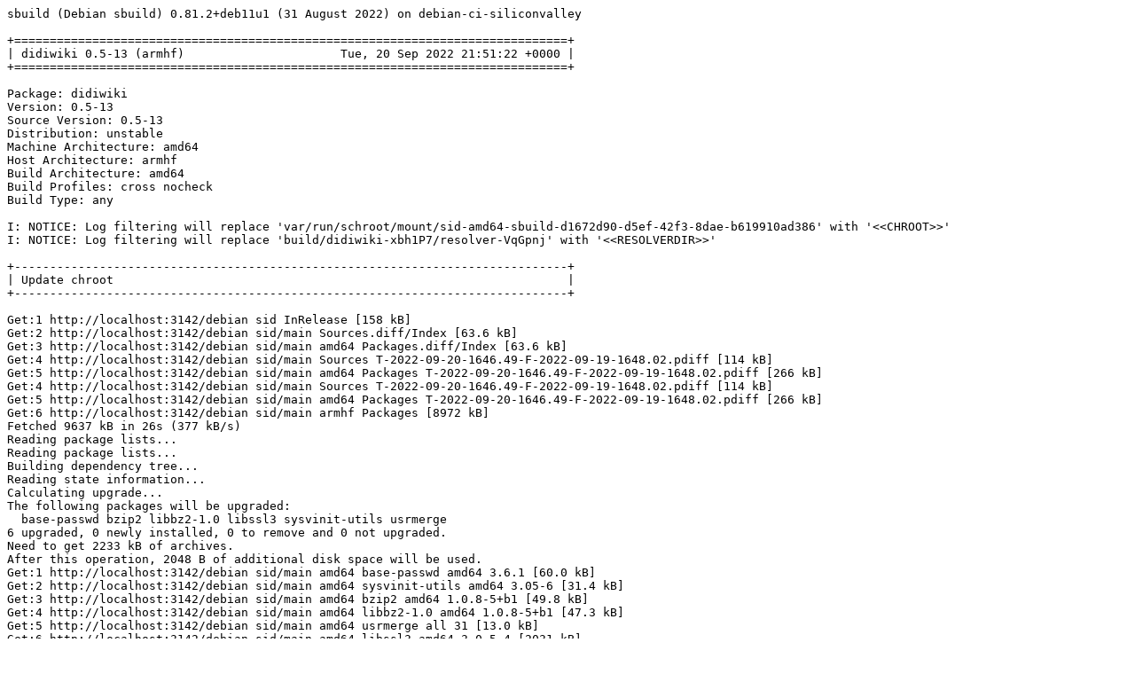

--- FILE ---
content_type: text/plain; charset=utf-8
request_url: http://crossqa.debian.net/build/didiwiki_0.5-13_armhf_20220920215119.log
body_size: 24919
content:
sbuild (Debian sbuild) 0.81.2+deb11u1 (31 August 2022) on debian-ci-siliconvalley

+==============================================================================+
| didiwiki 0.5-13 (armhf)                      Tue, 20 Sep 2022 21:51:22 +0000 |
+==============================================================================+

Package: didiwiki
Version: 0.5-13
Source Version: 0.5-13
Distribution: unstable
Machine Architecture: amd64
Host Architecture: armhf
Build Architecture: amd64
Build Profiles: cross nocheck
Build Type: any

I: NOTICE: Log filtering will replace 'var/run/schroot/mount/sid-amd64-sbuild-d1672d90-d5ef-42f3-8dae-b619910ad386' with '<<CHROOT>>'
I: NOTICE: Log filtering will replace 'build/didiwiki-xbh1P7/resolver-VqGpnj' with '<<RESOLVERDIR>>'

+------------------------------------------------------------------------------+
| Update chroot                                                                |
+------------------------------------------------------------------------------+

Get:1 http://localhost:3142/debian sid InRelease [158 kB]
Get:2 http://localhost:3142/debian sid/main Sources.diff/Index [63.6 kB]
Get:3 http://localhost:3142/debian sid/main amd64 Packages.diff/Index [63.6 kB]
Get:4 http://localhost:3142/debian sid/main Sources T-2022-09-20-1646.49-F-2022-09-19-1648.02.pdiff [114 kB]
Get:5 http://localhost:3142/debian sid/main amd64 Packages T-2022-09-20-1646.49-F-2022-09-19-1648.02.pdiff [266 kB]
Get:4 http://localhost:3142/debian sid/main Sources T-2022-09-20-1646.49-F-2022-09-19-1648.02.pdiff [114 kB]
Get:5 http://localhost:3142/debian sid/main amd64 Packages T-2022-09-20-1646.49-F-2022-09-19-1648.02.pdiff [266 kB]
Get:6 http://localhost:3142/debian sid/main armhf Packages [8972 kB]
Fetched 9637 kB in 26s (377 kB/s)
Reading package lists...
Reading package lists...
Building dependency tree...
Reading state information...
Calculating upgrade...
The following packages will be upgraded:
  base-passwd bzip2 libbz2-1.0 libssl3 sysvinit-utils usrmerge
6 upgraded, 0 newly installed, 0 to remove and 0 not upgraded.
Need to get 2233 kB of archives.
After this operation, 2048 B of additional disk space will be used.
Get:1 http://localhost:3142/debian sid/main amd64 base-passwd amd64 3.6.1 [60.0 kB]
Get:2 http://localhost:3142/debian sid/main amd64 sysvinit-utils amd64 3.05-6 [31.4 kB]
Get:3 http://localhost:3142/debian sid/main amd64 bzip2 amd64 1.0.8-5+b1 [49.8 kB]
Get:4 http://localhost:3142/debian sid/main amd64 libbz2-1.0 amd64 1.0.8-5+b1 [47.3 kB]
Get:5 http://localhost:3142/debian sid/main amd64 usrmerge all 31 [13.0 kB]
Get:6 http://localhost:3142/debian sid/main amd64 libssl3 amd64 3.0.5-4 [2031 kB]
debconf: delaying package configuration, since apt-utils is not installed
Fetched 2233 kB in 0s (123 MB/s)
(Reading database ... (Reading database ... 5%(Reading database ... 10%(Reading database ... 15%(Reading database ... 20%(Reading database ... 25%(Reading database ... 30%(Reading database ... 35%(Reading database ... 40%(Reading database ... 45%(Reading database ... 50%(Reading database ... 55%(Reading database ... 60%(Reading database ... 65%(Reading database ... 70%(Reading database ... 75%(Reading database ... 80%(Reading database ... 85%(Reading database ... 90%(Reading database ... 95%(Reading database ... 100%(Reading database ... 13648 files and directories currently installed.)
Preparing to unpack .../base-passwd_3.6.1_amd64.deb ...
Unpacking base-passwd (3.6.1) over (3.6.0) ...
Setting up base-passwd (3.6.1) ...
(Reading database ... (Reading database ... 5%(Reading database ... 10%(Reading database ... 15%(Reading database ... 20%(Reading database ... 25%(Reading database ... 30%(Reading database ... 35%(Reading database ... 40%(Reading database ... 45%(Reading database ... 50%(Reading database ... 55%(Reading database ... 60%(Reading database ... 65%(Reading database ... 70%(Reading database ... 75%(Reading database ... 80%(Reading database ... 85%(Reading database ... 90%(Reading database ... 95%(Reading database ... 100%(Reading database ... 13648 files and directories currently installed.)
Preparing to unpack .../sysvinit-utils_3.05-6_amd64.deb ...
Unpacking sysvinit-utils (3.05-6) over (3.05-5) ...
Setting up sysvinit-utils (3.05-6) ...
(Reading database ... (Reading database ... 5%(Reading database ... 10%(Reading database ... 15%(Reading database ... 20%(Reading database ... 25%(Reading database ... 30%(Reading database ... 35%(Reading database ... 40%(Reading database ... 45%(Reading database ... 50%(Reading database ... 55%(Reading database ... 60%(Reading database ... 65%(Reading database ... 70%(Reading database ... 75%(Reading database ... 80%(Reading database ... 85%(Reading database ... 90%(Reading database ... 95%(Reading database ... 100%(Reading database ... 13648 files and directories currently installed.)
Preparing to unpack .../bzip2_1.0.8-5+b1_amd64.deb ...
Unpacking bzip2 (1.0.8-5+b1) over (1.0.8-5) ...
Preparing to unpack .../libbz2-1.0_1.0.8-5+b1_amd64.deb ...
Unpacking libbz2-1.0:amd64 (1.0.8-5+b1) over (1.0.8-5) ...
Setting up libbz2-1.0:amd64 (1.0.8-5+b1) ...
(Reading database ... (Reading database ... 5%(Reading database ... 10%(Reading database ... 15%(Reading database ... 20%(Reading database ... 25%(Reading database ... 30%(Reading database ... 35%(Reading database ... 40%(Reading database ... 45%(Reading database ... 50%(Reading database ... 55%(Reading database ... 60%(Reading database ... 65%(Reading database ... 70%(Reading database ... 75%(Reading database ... 80%(Reading database ... 85%(Reading database ... 90%(Reading database ... 95%(Reading database ... 100%(Reading database ... 13650 files and directories currently installed.)
Preparing to unpack .../archives/usrmerge_31_all.deb ...
Unpacking usrmerge (31) over (30+nmu1) ...
Setting up usrmerge (31) ...
(Reading database ... (Reading database ... 5%(Reading database ... 10%(Reading database ... 15%(Reading database ... 20%(Reading database ... 25%(Reading database ... 30%(Reading database ... 35%(Reading database ... 40%(Reading database ... 45%(Reading database ... 50%(Reading database ... 55%(Reading database ... 60%(Reading database ... 65%(Reading database ... 70%(Reading database ... 75%(Reading database ... 80%(Reading database ... 85%(Reading database ... 90%(Reading database ... 95%(Reading database ... 100%(Reading database ... 13650 files and directories currently installed.)
Preparing to unpack .../libssl3_3.0.5-4_amd64.deb ...
Unpacking libssl3:amd64 (3.0.5-4) over (3.0.5-2) ...
Setting up libssl3:amd64 (3.0.5-4) ...
Setting up bzip2 (1.0.8-5+b1) ...
Processing triggers for libc-bin (2.34-8) ...

+------------------------------------------------------------------------------+
| Fetch source files                                                           |
+------------------------------------------------------------------------------+


Check APT
---------

Checking available source versions...

Download source files with APT
------------------------------

Reading package lists...
Need to get 115 kB of source archives.
Get:1 http://localhost:3142/debian sid/main didiwiki 0.5-13 (dsc) [1641 B]
Get:2 http://localhost:3142/debian sid/main didiwiki 0.5-13 (tar) [99.6 kB]
Get:3 http://localhost:3142/debian sid/main didiwiki 0.5-13 (diff) [14.0 kB]
Fetched 115 kB in 0s (0 B/s)
Download complete and in download only mode
I: NOTICE: Log filtering will replace 'build/didiwiki-xbh1P7/didiwiki-0.5' with '<<PKGBUILDDIR>>'
I: NOTICE: Log filtering will replace 'build/didiwiki-xbh1P7' with '<<BUILDDIR>>'

+------------------------------------------------------------------------------+
| Install package build dependencies                                           |
+------------------------------------------------------------------------------+


Setup apt archive
-----------------

Merged Build-Depends: debhelper (>= 9), libc-dev, libstdc++-dev, build-essential:amd64, fakeroot:amd64, crossbuild-essential-armhf:amd64, libc-dev:armhf, libstdc++-dev:armhf
Filtered Build-Depends: debhelper (>= 9), libc-dev, libstdc++-dev, build-essential:amd64, fakeroot:amd64, crossbuild-essential-armhf:amd64, libc-dev:armhf, libstdc++-dev:armhf
dpkg-deb: building package 'sbuild-build-depends-main-dummy' in '/<<RESOLVERDIR>>/apt_archive/sbuild-build-depends-main-dummy.deb'.
Ign:1 copy:/<<RESOLVERDIR>>/apt_archive ./ InRelease
Get:2 copy:/<<RESOLVERDIR>>/apt_archive ./ Release [957 B]
Ign:3 copy:/<<RESOLVERDIR>>/apt_archive ./ Release.gpg
Get:4 copy:/<<RESOLVERDIR>>/apt_archive ./ Sources [398 B]
Get:5 copy:/<<RESOLVERDIR>>/apt_archive ./ Packages [489 B]
Fetched 1844 B in 0s (0 B/s)
Reading package lists...
Reading package lists...

Install main build dependencies (apt-based resolver)
----------------------------------------------------

Installing build dependencies
Reading package lists...
Building dependency tree...
Reading state information...
The following additional packages will be installed:
  autoconf automake autopoint autotools-dev binutils-arm-linux-gnueabihf
  bsdextrautils cpp-12-arm-linux-gnueabihf cpp-arm-linux-gnueabihf
  cross-config crossbuild-essential-armhf debhelper dh-autoreconf
  dh-strip-nondeterminism dpkg-cross dwz file g++-12-arm-linux-gnueabihf
  g++-arm-linux-gnueabihf gcc-11-base:armhf gcc-12-arm-linux-gnueabihf
  gcc-12-arm-linux-gnueabihf-base gcc-12-base:armhf gcc-12-cross-base
  gcc-arm-linux-gnueabihf gettext gettext-base groff-base intltool-debian
  libarchive-zip-perl libasan6:armhf libasan8-armhf-cross libatomic1:armhf
  libatomic1-armhf-cross libc6:armhf libc6-armhf-cross libc6-dev:armhf
  libc6-dev-armhf-cross libcom-err2:armhf libconfig-auto-perl
  libconfig-inifiles-perl libcrypt-dev:armhf libcrypt1:armhf libdebhelper-perl
  libdebian-dpkgcross-perl libelf1 libfile-homedir-perl
  libfile-stripnondeterminism-perl libfile-which-perl libgcc-11-dev:armhf
  libgcc-12-dev-armhf-cross libgcc-s1:armhf libgcc-s1-armhf-cross
  libgomp1:armhf libgomp1-armhf-cross libgssapi-krb5-2:armhf libicu71
  libio-string-perl libk5crypto3:armhf libkeyutils1:armhf libkrb5-3:armhf
  libkrb5support0:armhf liblocale-gettext-perl libmagic-mgc libmagic1
  libnsl-dev:armhf libnsl2:armhf libpipeline1 libssl3:armhf
  libstdc++-11-dev:armhf libstdc++-12-dev-armhf-cross libstdc++6:armhf
  libstdc++6-armhf-cross libsub-override-perl libtirpc-dev:armhf
  libtirpc3:armhf libtool libubsan1:armhf libubsan1-armhf-cross libuchardet0
  libxml-libxml-perl libxml-namespacesupport-perl libxml-sax-base-perl
  libxml-sax-perl libxml-simple-perl libxml2 libyaml-perl linux-libc-dev:armhf
  linux-libc-dev-armhf-cross m4 man-db po-debconf sensible-utils ucf
Suggested packages:
  autoconf-archive gnu-standards autoconf-doc binutils-doc gcc-12-locales
  cpp-12-doc cpp-doc dh-make binutils-multiarch gcc-12-doc manpages-dev flex
  bison gdb-arm-linux-gnueabihf gcc-doc gettext-doc libasprintf-dev
  libgettextpo-dev groff glibc-doc:armhf libc-l10n:armhf locales:armhf
  libnss-nis:armhf libnss-nisplus:armhf manpages-dev:armhf krb5-doc:armhf
  krb5-user:armhf libstdc++-11-doc:armhf libtool-doc gfortran
  | fortran95-compiler gcj-jdk libyaml-shell-perl m4-doc apparmor less
  www-browser libmail-box-perl
Recommended packages:
  curl | wget | lynx libidn2-0:armhf libarchive-cpio-perl krb5-locales:armhf
  libltdl-dev libwww-perl libxml-sax-expat-perl libyaml-libyaml-perl
  | libyaml-syck-perl libmail-sendmail-perl
The following NEW packages will be installed:
  autoconf automake autopoint autotools-dev binutils-arm-linux-gnueabihf
  bsdextrautils cpp-12-arm-linux-gnueabihf cpp-arm-linux-gnueabihf
  cross-config crossbuild-essential-armhf debhelper dh-autoreconf
  dh-strip-nondeterminism dpkg-cross dwz file g++-12-arm-linux-gnueabihf
  g++-arm-linux-gnueabihf gcc-11-base:armhf gcc-12-arm-linux-gnueabihf
  gcc-12-arm-linux-gnueabihf-base gcc-12-base:armhf gcc-12-cross-base
  gcc-arm-linux-gnueabihf gettext gettext-base groff-base intltool-debian
  libarchive-zip-perl libasan6:armhf libasan8-armhf-cross libatomic1:armhf
  libatomic1-armhf-cross libc6:armhf libc6-armhf-cross libc6-dev:armhf
  libc6-dev-armhf-cross libcom-err2:armhf libconfig-auto-perl
  libconfig-inifiles-perl libcrypt-dev:armhf libcrypt1:armhf libdebhelper-perl
  libdebian-dpkgcross-perl libelf1 libfile-homedir-perl
  libfile-stripnondeterminism-perl libfile-which-perl libgcc-11-dev:armhf
  libgcc-12-dev-armhf-cross libgcc-s1:armhf libgcc-s1-armhf-cross
  libgomp1:armhf libgomp1-armhf-cross libgssapi-krb5-2:armhf libicu71
  libio-string-perl libk5crypto3:armhf libkeyutils1:armhf libkrb5-3:armhf
  libkrb5support0:armhf liblocale-gettext-perl libmagic-mgc libmagic1
  libnsl-dev:armhf libnsl2:armhf libpipeline1 libssl3:armhf
  libstdc++-11-dev:armhf libstdc++-12-dev-armhf-cross libstdc++6:armhf
  libstdc++6-armhf-cross libsub-override-perl libtirpc-dev:armhf
  libtirpc3:armhf libtool libubsan1:armhf libubsan1-armhf-cross libuchardet0
  libxml-libxml-perl libxml-namespacesupport-perl libxml-sax-base-perl
  libxml-sax-perl libxml-simple-perl libxml2 libyaml-perl linux-libc-dev:armhf
  linux-libc-dev-armhf-cross m4 man-db po-debconf
  sbuild-build-depends-main-dummy:armhf sensible-utils ucf
0 upgraded, 94 newly installed, 0 to remove and 0 not upgraded.
Need to get 84.4 MB of archives.
After this operation, 329 MB of additional disk space will be used.
Get:1 copy:/<<RESOLVERDIR>>/apt_archive ./ sbuild-build-depends-main-dummy 0.invalid.0 [912 B]
Get:2 http://localhost:3142/debian sid/main amd64 liblocale-gettext-perl amd64 1.07-4+b2 [19.2 kB]
Get:3 http://localhost:3142/debian sid/main amd64 sensible-utils all 0.0.17 [21.5 kB]
Get:4 http://localhost:3142/debian sid/main amd64 libmagic-mgc amd64 1:5.41-4 [295 kB]
Get:5 http://localhost:3142/debian sid/main amd64 libmagic1 amd64 1:5.41-4 [129 kB]
Get:6 http://localhost:3142/debian sid/main amd64 file amd64 1:5.41-4 [67.0 kB]
Get:7 http://localhost:3142/debian sid/main amd64 gettext-base amd64 0.21-9 [175 kB]
Get:8 http://localhost:3142/debian sid/main amd64 libuchardet0 amd64 0.0.7-1 [67.8 kB]
Get:9 http://localhost:3142/debian sid/main amd64 groff-base amd64 1.22.4-8 [936 kB]
Get:10 http://localhost:3142/debian sid/main amd64 bsdextrautils amd64 2.38.1-1 [145 kB]
Get:11 http://localhost:3142/debian sid/main amd64 libpipeline1 amd64 1.5.6-3 [39.4 kB]
Get:12 http://localhost:3142/debian sid/main amd64 man-db amd64 2.10.2-3 [1413 kB]
Get:13 http://localhost:3142/debian sid/main amd64 ucf all 3.0043 [74.0 kB]
Get:14 http://localhost:3142/debian sid/main amd64 m4 amd64 1.4.19-1 [291 kB]
Get:15 http://localhost:3142/debian sid/main amd64 autoconf all 2.71-2 [343 kB]
Get:16 http://localhost:3142/debian sid/main amd64 autotools-dev all 20220109.1 [51.6 kB]
Get:17 http://localhost:3142/debian sid/main amd64 automake all 1:1.16.5-1.3 [823 kB]
Get:18 http://localhost:3142/debian sid/main amd64 autopoint all 0.21-9 [510 kB]
Get:19 http://localhost:3142/debian sid/main amd64 binutils-arm-linux-gnueabihf amd64 2.38.90.20220713-2 [3174 kB]
Get:20 http://localhost:3142/debian sid/main amd64 gcc-12-arm-linux-gnueabihf-base amd64 12.2.0-2cross2 [208 kB]
Get:21 http://localhost:3142/debian sid/main amd64 cpp-12-arm-linux-gnueabihf amd64 12.2.0-2cross2 [8665 kB]
Get:22 http://localhost:3142/debian sid/main amd64 cpp-arm-linux-gnueabihf amd64 4:12.2.0-1 [17.2 kB]
Get:23 http://localhost:3142/debian sid/main amd64 cross-config all 2.6.18+nmu2 [31.7 kB]
Get:24 http://localhost:3142/debian sid/main amd64 gcc-12-cross-base all 12.2.0-2cross2 [204 kB]
Get:25 http://localhost:3142/debian sid/main amd64 libc6-armhf-cross all 2.34-3cross1 [1073 kB]
Get:26 http://localhost:3142/debian sid/main amd64 libgcc-s1-armhf-cross all 12.2.0-2cross2 [36.6 kB]
Get:27 http://localhost:3142/debian sid/main amd64 libgomp1-armhf-cross all 12.2.0-2cross2 [94.8 kB]
Get:28 http://localhost:3142/debian sid/main amd64 libatomic1-armhf-cross all 12.2.0-2cross2 [6780 B]
Get:29 http://localhost:3142/debian sid/main amd64 libasan8-armhf-cross all 12.2.0-2cross2 [2114 kB]
Get:30 http://localhost:3142/debian sid/main amd64 libstdc++6-armhf-cross all 12.2.0-2cross2 [476 kB]
Get:31 http://localhost:3142/debian sid/main amd64 libubsan1-armhf-cross all 12.2.0-2cross2 [855 kB]
Get:32 http://localhost:3142/debian sid/main amd64 libgcc-12-dev-armhf-cross all 12.2.0-2cross2 [743 kB]
Get:33 http://localhost:3142/debian sid/main amd64 gcc-12-arm-linux-gnueabihf amd64 12.2.0-2cross2 [17.0 MB]
Get:34 http://localhost:3142/debian sid/main amd64 gcc-arm-linux-gnueabihf amd64 4:12.2.0-1 [1464 B]
Get:35 http://localhost:3142/debian sid/main amd64 linux-libc-dev-armhf-cross all 5.18.16-1cross1 [1703 kB]
Get:36 http://localhost:3142/debian sid/main amd64 libc6-dev-armhf-cross all 2.34-3cross1 [1411 kB]
Get:37 http://localhost:3142/debian sid/main amd64 libstdc++-12-dev-armhf-cross all 12.2.0-2cross2 [2035 kB]
Get:38 http://localhost:3142/debian sid/main amd64 g++-12-arm-linux-gnueabihf amd64 12.2.0-2cross2 [9596 kB]
Get:39 http://localhost:3142/debian sid/main amd64 g++-arm-linux-gnueabihf amd64 4:12.2.0-1 [1180 B]
Get:40 http://localhost:3142/debian sid/main amd64 libconfig-inifiles-perl all 3.000003-1 [52.1 kB]
Get:41 http://localhost:3142/debian sid/main amd64 libio-string-perl all 1.08-3.1 [11.8 kB]
Get:42 http://localhost:3142/debian sid/main amd64 libicu71 amd64 71.1-3 [9218 kB]
Get:43 http://localhost:3142/debian sid/main amd64 libxml2 amd64 2.9.14+dfsg-1+b1 [708 kB]
Get:44 http://localhost:3142/debian sid/main amd64 libxml-namespacesupport-perl all 1.12-2 [15.1 kB]
Get:45 http://localhost:3142/debian sid/main amd64 libxml-sax-base-perl all 1.09-2 [21.0 kB]
Get:46 http://localhost:3142/debian sid/main amd64 libxml-sax-perl all 1.02+dfsg-3 [59.4 kB]
Get:47 http://localhost:3142/debian sid/main amd64 libxml-libxml-perl amd64 2.0207+dfsg+really+2.0134-1 [337 kB]
Get:48 http://localhost:3142/debian sid/main amd64 libxml-simple-perl all 2.25-1 [72.0 kB]
Get:49 http://localhost:3142/debian sid/main amd64 libyaml-perl all 1.30-1 [67.7 kB]
Get:50 http://localhost:3142/debian sid/main amd64 libconfig-auto-perl all 0.44-2 [19.2 kB]
Get:51 http://localhost:3142/debian sid/main amd64 libfile-which-perl all 1.27-1 [17.3 kB]
Get:52 http://localhost:3142/debian sid/main amd64 libfile-homedir-perl all 1.006-1 [43.8 kB]
Get:53 http://localhost:3142/debian sid/main amd64 libdebian-dpkgcross-perl all 2.6.18+nmu2 [30.6 kB]
Get:54 http://localhost:3142/debian sid/main amd64 dpkg-cross all 2.6.18+nmu2 [40.9 kB]
Get:55 http://localhost:3142/debian sid/main amd64 crossbuild-essential-armhf all 12.9 [6708 B]
Get:56 http://localhost:3142/debian sid/main amd64 libdebhelper-perl all 13.9.1 [196 kB]
Get:57 http://localhost:3142/debian sid/main amd64 libtool all 2.4.7-4 [526 kB]
Get:58 http://localhost:3142/debian sid/main amd64 dh-autoreconf all 20 [17.1 kB]
Get:59 http://localhost:3142/debian sid/main amd64 libarchive-zip-perl all 1.68-1 [104 kB]
Get:60 http://localhost:3142/debian sid/main amd64 libsub-override-perl all 0.09-3 [10.4 kB]
Get:61 http://localhost:3142/debian sid/main amd64 libfile-stripnondeterminism-perl all 1.13.0-1 [26.6 kB]
Get:62 http://localhost:3142/debian sid/main amd64 dh-strip-nondeterminism all 1.13.0-1 [15.8 kB]
Get:63 http://localhost:3142/debian sid/main amd64 libelf1 amd64 0.187-2 [179 kB]
Get:64 http://localhost:3142/debian sid/main amd64 dwz amd64 0.14-1 [98.3 kB]
Get:65 http://localhost:3142/debian sid/main amd64 gettext amd64 0.21-9 [1315 kB]
Get:66 http://localhost:3142/debian sid/main amd64 intltool-debian all 0.35.0+20060710.5 [26.8 kB]
Get:67 http://localhost:3142/debian sid/main amd64 po-debconf all 1.0.21+nmu1 [248 kB]
Get:68 http://localhost:3142/debian sid/main amd64 debhelper all 13.9.1 [1071 kB]
Get:69 http://localhost:3142/debian sid/main armhf gcc-11-base armhf 11.3.0-6 [209 kB]
Get:70 http://localhost:3142/debian sid/main armhf gcc-12-base armhf 12.2.0-2 [208 kB]
Get:71 http://localhost:3142/debian sid/main armhf libgcc-s1 armhf 12.2.0-2 [36.6 kB]
Get:72 http://localhost:3142/debian sid/main armhf libc6 armhf 2.34-8 [2388 kB]
Get:73 http://localhost:3142/debian sid/main armhf libasan6 armhf 11.3.0-6 [1970 kB]
Get:74 http://localhost:3142/debian sid/main armhf libatomic1 armhf 12.2.0-2 [6992 B]
Get:75 http://localhost:3142/debian sid/main armhf linux-libc-dev armhf 5.19.6-1 [1591 kB]
Get:76 http://localhost:3142/debian sid/main armhf libcrypt1 armhf 1:4.4.28-2 [96.2 kB]
Get:77 http://localhost:3142/debian sid/main armhf libcrypt-dev armhf 1:4.4.28-2 [125 kB]
Get:78 http://localhost:3142/debian sid/main armhf libcom-err2 armhf 1.46.6~rc1-1 [75.1 kB]
Get:79 http://localhost:3142/debian sid/main armhf libkrb5support0 armhf 1.20-1 [62.8 kB]
Get:80 http://localhost:3142/debian sid/main armhf libk5crypto3 armhf 1.20-1 [108 kB]
Get:81 http://localhost:3142/debian sid/main armhf libkeyutils1 armhf 1.6.3-1 [14.7 kB]
Get:82 http://localhost:3142/debian sid/main armhf libssl3 armhf 3.0.5-4 [1676 kB]
Get:83 http://localhost:3142/debian sid/main armhf libkrb5-3 armhf 1.20-1 [320 kB]
Get:84 http://localhost:3142/debian sid/main armhf libgssapi-krb5-2 armhf 1.20-1 [144 kB]
Get:85 http://localhost:3142/debian sid/main armhf libtirpc3 armhf 1.3.3+ds-1 [72.9 kB]
Get:86 http://localhost:3142/debian sid/main armhf libnsl2 armhf 1.3.0-2 [33.9 kB]
Get:87 http://localhost:3142/debian sid/main armhf libtirpc-dev armhf 1.3.3+ds-1 [182 kB]
Get:88 http://localhost:3142/debian sid/main armhf libnsl-dev armhf 1.3.0-2 [62.1 kB]
Get:89 http://localhost:3142/debian sid/main armhf libc6-dev armhf 2.34-8 [1446 kB]
Get:90 http://localhost:3142/debian sid/main armhf libgomp1 armhf 12.2.0-2 [97.0 kB]
Get:91 http://localhost:3142/debian sid/main armhf libstdc++6 armhf 12.2.0-2 [519 kB]
Get:92 http://localhost:3142/debian sid/main armhf libubsan1 armhf 12.2.0-2 [856 kB]
Get:93 http://localhost:3142/debian sid/main armhf libgcc-11-dev armhf 11.3.0-6 [708 kB]
Get:94 http://localhost:3142/debian sid/main armhf libstdc++-11-dev armhf 11.3.0-6 [1981 kB]
debconf: delaying package configuration, since apt-utils is not installed
Fetched 84.4 MB in 0s (180 MB/s)
Selecting previously unselected package liblocale-gettext-perl.
(Reading database ... 13650 files and directories currently installed.)
Preparing to unpack .../00-liblocale-gettext-perl_1.07-4+b2_amd64.deb ...
Unpacking liblocale-gettext-perl (1.07-4+b2) ...
Selecting previously unselected package sensible-utils.
Preparing to unpack .../01-sensible-utils_0.0.17_all.deb ...
Unpacking sensible-utils (0.0.17) ...
Selecting previously unselected package libmagic-mgc.
Preparing to unpack .../02-libmagic-mgc_1%3a5.41-4_amd64.deb ...
Unpacking libmagic-mgc (1:5.41-4) ...
Selecting previously unselected package libmagic1:amd64.
Preparing to unpack .../03-libmagic1_1%3a5.41-4_amd64.deb ...
Unpacking libmagic1:amd64 (1:5.41-4) ...
Selecting previously unselected package file.
Preparing to unpack .../04-file_1%3a5.41-4_amd64.deb ...
Unpacking file (1:5.41-4) ...
Selecting previously unselected package gettext-base.
Preparing to unpack .../05-gettext-base_0.21-9_amd64.deb ...
Unpacking gettext-base (0.21-9) ...
Selecting previously unselected package libuchardet0:amd64.
Preparing to unpack .../06-libuchardet0_0.0.7-1_amd64.deb ...
Unpacking libuchardet0:amd64 (0.0.7-1) ...
Selecting previously unselected package groff-base.
Preparing to unpack .../07-groff-base_1.22.4-8_amd64.deb ...
Unpacking groff-base (1.22.4-8) ...
Selecting previously unselected package bsdextrautils.
Preparing to unpack .../08-bsdextrautils_2.38.1-1_amd64.deb ...
Unpacking bsdextrautils (2.38.1-1) ...
Selecting previously unselected package libpipeline1:amd64.
Preparing to unpack .../09-libpipeline1_1.5.6-3_amd64.deb ...
Unpacking libpipeline1:amd64 (1.5.6-3) ...
Selecting previously unselected package man-db.
Preparing to unpack .../10-man-db_2.10.2-3_amd64.deb ...
Unpacking man-db (2.10.2-3) ...
Selecting previously unselected package ucf.
Preparing to unpack .../11-ucf_3.0043_all.deb ...
Moving old data out of the way
Unpacking ucf (3.0043) ...
Selecting previously unselected package m4.
Preparing to unpack .../12-m4_1.4.19-1_amd64.deb ...
Unpacking m4 (1.4.19-1) ...
Selecting previously unselected package autoconf.
Preparing to unpack .../13-autoconf_2.71-2_all.deb ...
Unpacking autoconf (2.71-2) ...
Selecting previously unselected package autotools-dev.
Preparing to unpack .../14-autotools-dev_20220109.1_all.deb ...
Unpacking autotools-dev (20220109.1) ...
Selecting previously unselected package automake.
Preparing to unpack .../15-automake_1%3a1.16.5-1.3_all.deb ...
Unpacking automake (1:1.16.5-1.3) ...
Selecting previously unselected package autopoint.
Preparing to unpack .../16-autopoint_0.21-9_all.deb ...
Unpacking autopoint (0.21-9) ...
Selecting previously unselected package binutils-arm-linux-gnueabihf.
Preparing to unpack .../17-binutils-arm-linux-gnueabihf_2.38.90.20220713-2_amd64.deb ...
Unpacking binutils-arm-linux-gnueabihf (2.38.90.20220713-2) ...
Selecting previously unselected package gcc-12-arm-linux-gnueabihf-base:amd64.
Preparing to unpack .../18-gcc-12-arm-linux-gnueabihf-base_12.2.0-2cross2_amd64.deb ...
Unpacking gcc-12-arm-linux-gnueabihf-base:amd64 (12.2.0-2cross2) ...
Selecting previously unselected package cpp-12-arm-linux-gnueabihf.
Preparing to unpack .../19-cpp-12-arm-linux-gnueabihf_12.2.0-2cross2_amd64.deb ...
Unpacking cpp-12-arm-linux-gnueabihf (12.2.0-2cross2) ...
Selecting previously unselected package cpp-arm-linux-gnueabihf.
Preparing to unpack .../20-cpp-arm-linux-gnueabihf_4%3a12.2.0-1_amd64.deb ...
Unpacking cpp-arm-linux-gnueabihf (4:12.2.0-1) ...
Selecting previously unselected package cross-config.
Preparing to unpack .../21-cross-config_2.6.18+nmu2_all.deb ...
Unpacking cross-config (2.6.18+nmu2) ...
Selecting previously unselected package gcc-12-cross-base.
Preparing to unpack .../22-gcc-12-cross-base_12.2.0-2cross2_all.deb ...
Unpacking gcc-12-cross-base (12.2.0-2cross2) ...
Selecting previously unselected package libc6-armhf-cross.
Preparing to unpack .../23-libc6-armhf-cross_2.34-3cross1_all.deb ...
Unpacking libc6-armhf-cross (2.34-3cross1) ...
Selecting previously unselected package libgcc-s1-armhf-cross.
Preparing to unpack .../24-libgcc-s1-armhf-cross_12.2.0-2cross2_all.deb ...
Unpacking libgcc-s1-armhf-cross (12.2.0-2cross2) ...
Selecting previously unselected package libgomp1-armhf-cross.
Preparing to unpack .../25-libgomp1-armhf-cross_12.2.0-2cross2_all.deb ...
Unpacking libgomp1-armhf-cross (12.2.0-2cross2) ...
Selecting previously unselected package libatomic1-armhf-cross.
Preparing to unpack .../26-libatomic1-armhf-cross_12.2.0-2cross2_all.deb ...
Unpacking libatomic1-armhf-cross (12.2.0-2cross2) ...
Selecting previously unselected package libasan8-armhf-cross.
Preparing to unpack .../27-libasan8-armhf-cross_12.2.0-2cross2_all.deb ...
Unpacking libasan8-armhf-cross (12.2.0-2cross2) ...
Selecting previously unselected package libstdc++6-armhf-cross.
Preparing to unpack .../28-libstdc++6-armhf-cross_12.2.0-2cross2_all.deb ...
Unpacking libstdc++6-armhf-cross (12.2.0-2cross2) ...
Selecting previously unselected package libubsan1-armhf-cross.
Preparing to unpack .../29-libubsan1-armhf-cross_12.2.0-2cross2_all.deb ...
Unpacking libubsan1-armhf-cross (12.2.0-2cross2) ...
Selecting previously unselected package libgcc-12-dev-armhf-cross.
Preparing to unpack .../30-libgcc-12-dev-armhf-cross_12.2.0-2cross2_all.deb ...
Unpacking libgcc-12-dev-armhf-cross (12.2.0-2cross2) ...
Selecting previously unselected package gcc-12-arm-linux-gnueabihf.
Preparing to unpack .../31-gcc-12-arm-linux-gnueabihf_12.2.0-2cross2_amd64.deb ...
Unpacking gcc-12-arm-linux-gnueabihf (12.2.0-2cross2) ...
Selecting previously unselected package gcc-arm-linux-gnueabihf.
Preparing to unpack .../32-gcc-arm-linux-gnueabihf_4%3a12.2.0-1_amd64.deb ...
Unpacking gcc-arm-linux-gnueabihf (4:12.2.0-1) ...
Selecting previously unselected package linux-libc-dev-armhf-cross.
Preparing to unpack .../33-linux-libc-dev-armhf-cross_5.18.16-1cross1_all.deb ...
Unpacking linux-libc-dev-armhf-cross (5.18.16-1cross1) ...
Selecting previously unselected package libc6-dev-armhf-cross.
Preparing to unpack .../34-libc6-dev-armhf-cross_2.34-3cross1_all.deb ...
Unpacking libc6-dev-armhf-cross (2.34-3cross1) ...
Selecting previously unselected package libstdc++-12-dev-armhf-cross.
Preparing to unpack .../35-libstdc++-12-dev-armhf-cross_12.2.0-2cross2_all.deb ...
Unpacking libstdc++-12-dev-armhf-cross (12.2.0-2cross2) ...
Selecting previously unselected package g++-12-arm-linux-gnueabihf.
Preparing to unpack .../36-g++-12-arm-linux-gnueabihf_12.2.0-2cross2_amd64.deb ...
Unpacking g++-12-arm-linux-gnueabihf (12.2.0-2cross2) ...
Selecting previously unselected package g++-arm-linux-gnueabihf.
Preparing to unpack .../37-g++-arm-linux-gnueabihf_4%3a12.2.0-1_amd64.deb ...
Unpacking g++-arm-linux-gnueabihf (4:12.2.0-1) ...
Selecting previously unselected package libconfig-inifiles-perl.
Preparing to unpack .../38-libconfig-inifiles-perl_3.000003-1_all.deb ...
Unpacking libconfig-inifiles-perl (3.000003-1) ...
Selecting previously unselected package libio-string-perl.
Preparing to unpack .../39-libio-string-perl_1.08-3.1_all.deb ...
Unpacking libio-string-perl (1.08-3.1) ...
Selecting previously unselected package libicu71:amd64.
Preparing to unpack .../40-libicu71_71.1-3_amd64.deb ...
Unpacking libicu71:amd64 (71.1-3) ...
Selecting previously unselected package libxml2:amd64.
Preparing to unpack .../41-libxml2_2.9.14+dfsg-1+b1_amd64.deb ...
Unpacking libxml2:amd64 (2.9.14+dfsg-1+b1) ...
Selecting previously unselected package libxml-namespacesupport-perl.
Preparing to unpack .../42-libxml-namespacesupport-perl_1.12-2_all.deb ...
Unpacking libxml-namespacesupport-perl (1.12-2) ...
Selecting previously unselected package libxml-sax-base-perl.
Preparing to unpack .../43-libxml-sax-base-perl_1.09-2_all.deb ...
Unpacking libxml-sax-base-perl (1.09-2) ...
Selecting previously unselected package libxml-sax-perl.
Preparing to unpack .../44-libxml-sax-perl_1.02+dfsg-3_all.deb ...
Unpacking libxml-sax-perl (1.02+dfsg-3) ...
Selecting previously unselected package libxml-libxml-perl.
Preparing to unpack .../45-libxml-libxml-perl_2.0207+dfsg+really+2.0134-1_amd64.deb ...
Unpacking libxml-libxml-perl (2.0207+dfsg+really+2.0134-1) ...
Selecting previously unselected package libxml-simple-perl.
Preparing to unpack .../46-libxml-simple-perl_2.25-1_all.deb ...
Unpacking libxml-simple-perl (2.25-1) ...
Selecting previously unselected package libyaml-perl.
Preparing to unpack .../47-libyaml-perl_1.30-1_all.deb ...
Unpacking libyaml-perl (1.30-1) ...
Selecting previously unselected package libconfig-auto-perl.
Preparing to unpack .../48-libconfig-auto-perl_0.44-2_all.deb ...
Unpacking libconfig-auto-perl (0.44-2) ...
Selecting previously unselected package libfile-which-perl.
Preparing to unpack .../49-libfile-which-perl_1.27-1_all.deb ...
Unpacking libfile-which-perl (1.27-1) ...
Selecting previously unselected package libfile-homedir-perl.
Preparing to unpack .../50-libfile-homedir-perl_1.006-1_all.deb ...
Unpacking libfile-homedir-perl (1.006-1) ...
Selecting previously unselected package libdebian-dpkgcross-perl.
Preparing to unpack .../51-libdebian-dpkgcross-perl_2.6.18+nmu2_all.deb ...
Unpacking libdebian-dpkgcross-perl (2.6.18+nmu2) ...
Selecting previously unselected package dpkg-cross.
Preparing to unpack .../52-dpkg-cross_2.6.18+nmu2_all.deb ...
Unpacking dpkg-cross (2.6.18+nmu2) ...
Selecting previously unselected package crossbuild-essential-armhf.
Preparing to unpack .../53-crossbuild-essential-armhf_12.9_all.deb ...
Unpacking crossbuild-essential-armhf (12.9) ...
Selecting previously unselected package libdebhelper-perl.
Preparing to unpack .../54-libdebhelper-perl_13.9.1_all.deb ...
Unpacking libdebhelper-perl (13.9.1) ...
Selecting previously unselected package libtool.
Preparing to unpack .../55-libtool_2.4.7-4_all.deb ...
Unpacking libtool (2.4.7-4) ...
Selecting previously unselected package dh-autoreconf.
Preparing to unpack .../56-dh-autoreconf_20_all.deb ...
Unpacking dh-autoreconf (20) ...
Selecting previously unselected package libarchive-zip-perl.
Preparing to unpack .../57-libarchive-zip-perl_1.68-1_all.deb ...
Unpacking libarchive-zip-perl (1.68-1) ...
Selecting previously unselected package libsub-override-perl.
Preparing to unpack .../58-libsub-override-perl_0.09-3_all.deb ...
Unpacking libsub-override-perl (0.09-3) ...
Selecting previously unselected package libfile-stripnondeterminism-perl.
Preparing to unpack .../59-libfile-stripnondeterminism-perl_1.13.0-1_all.deb ...
Unpacking libfile-stripnondeterminism-perl (1.13.0-1) ...
Selecting previously unselected package dh-strip-nondeterminism.
Preparing to unpack .../60-dh-strip-nondeterminism_1.13.0-1_all.deb ...
Unpacking dh-strip-nondeterminism (1.13.0-1) ...
Selecting previously unselected package libelf1:amd64.
Preparing to unpack .../61-libelf1_0.187-2_amd64.deb ...
Unpacking libelf1:amd64 (0.187-2) ...
Selecting previously unselected package dwz.
Preparing to unpack .../62-dwz_0.14-1_amd64.deb ...
Unpacking dwz (0.14-1) ...
Selecting previously unselected package gettext.
Preparing to unpack .../63-gettext_0.21-9_amd64.deb ...
Unpacking gettext (0.21-9) ...
Selecting previously unselected package intltool-debian.
Preparing to unpack .../64-intltool-debian_0.35.0+20060710.5_all.deb ...
Unpacking intltool-debian (0.35.0+20060710.5) ...
Selecting previously unselected package po-debconf.
Preparing to unpack .../65-po-debconf_1.0.21+nmu1_all.deb ...
Unpacking po-debconf (1.0.21+nmu1) ...
Selecting previously unselected package debhelper.
Preparing to unpack .../66-debhelper_13.9.1_all.deb ...
Unpacking debhelper (13.9.1) ...
Selecting previously unselected package gcc-11-base:armhf.
Preparing to unpack .../67-gcc-11-base_11.3.0-6_armhf.deb ...
Unpacking gcc-11-base:armhf (11.3.0-6) ...
Selecting previously unselected package gcc-12-base:armhf.
Preparing to unpack .../68-gcc-12-base_12.2.0-2_armhf.deb ...
Unpacking gcc-12-base:armhf (12.2.0-2) ...
Selecting previously unselected package libgcc-s1:armhf.
Preparing to unpack .../69-libgcc-s1_12.2.0-2_armhf.deb ...
Unpacking libgcc-s1:armhf (12.2.0-2) ...
Selecting previously unselected package libc6:armhf.
Preparing to unpack .../70-libc6_2.34-8_armhf.deb ...
Unpacking libc6:armhf (2.34-8) ...
Selecting previously unselected package libasan6:armhf.
Preparing to unpack .../71-libasan6_11.3.0-6_armhf.deb ...
Unpacking libasan6:armhf (11.3.0-6) ...
Selecting previously unselected package libatomic1:armhf.
Preparing to unpack .../72-libatomic1_12.2.0-2_armhf.deb ...
Unpacking libatomic1:armhf (12.2.0-2) ...
Selecting previously unselected package linux-libc-dev:armhf.
Preparing to unpack .../73-linux-libc-dev_5.19.6-1_armhf.deb ...
Unpacking linux-libc-dev:armhf (5.19.6-1) ...
Selecting previously unselected package libcrypt1:armhf.
Preparing to unpack .../74-libcrypt1_1%3a4.4.28-2_armhf.deb ...
Unpacking libcrypt1:armhf (1:4.4.28-2) ...
Selecting previously unselected package libcrypt-dev:armhf.
Preparing to unpack .../75-libcrypt-dev_1%3a4.4.28-2_armhf.deb ...
Unpacking libcrypt-dev:armhf (1:4.4.28-2) ...
Selecting previously unselected package libcom-err2:armhf.
Preparing to unpack .../76-libcom-err2_1.46.6~rc1-1_armhf.deb ...
Unpacking libcom-err2:armhf (1.46.6~rc1-1) ...
Selecting previously unselected package libkrb5support0:armhf.
Preparing to unpack .../77-libkrb5support0_1.20-1_armhf.deb ...
Unpacking libkrb5support0:armhf (1.20-1) ...
Selecting previously unselected package libk5crypto3:armhf.
Preparing to unpack .../78-libk5crypto3_1.20-1_armhf.deb ...
Unpacking libk5crypto3:armhf (1.20-1) ...
Selecting previously unselected package libkeyutils1:armhf.
Preparing to unpack .../79-libkeyutils1_1.6.3-1_armhf.deb ...
Unpacking libkeyutils1:armhf (1.6.3-1) ...
Selecting previously unselected package libssl3:armhf.
Preparing to unpack .../80-libssl3_3.0.5-4_armhf.deb ...
Unpacking libssl3:armhf (3.0.5-4) ...
Selecting previously unselected package libkrb5-3:armhf.
Preparing to unpack .../81-libkrb5-3_1.20-1_armhf.deb ...
Unpacking libkrb5-3:armhf (1.20-1) ...
Selecting previously unselected package libgssapi-krb5-2:armhf.
Preparing to unpack .../82-libgssapi-krb5-2_1.20-1_armhf.deb ...
Unpacking libgssapi-krb5-2:armhf (1.20-1) ...
Selecting previously unselected package libtirpc3:armhf.
Preparing to unpack .../83-libtirpc3_1.3.3+ds-1_armhf.deb ...
Unpacking libtirpc3:armhf (1.3.3+ds-1) ...
Selecting previously unselected package libnsl2:armhf.
Preparing to unpack .../84-libnsl2_1.3.0-2_armhf.deb ...
Unpacking libnsl2:armhf (1.3.0-2) ...
Selecting previously unselected package libtirpc-dev:armhf.
Preparing to unpack .../85-libtirpc-dev_1.3.3+ds-1_armhf.deb ...
Unpacking libtirpc-dev:armhf (1.3.3+ds-1) ...
Selecting previously unselected package libnsl-dev:armhf.
Preparing to unpack .../86-libnsl-dev_1.3.0-2_armhf.deb ...
Unpacking libnsl-dev:armhf (1.3.0-2) ...
Selecting previously unselected package libc6-dev:armhf.
Preparing to unpack .../87-libc6-dev_2.34-8_armhf.deb ...
Unpacking libc6-dev:armhf (2.34-8) ...
Selecting previously unselected package libgomp1:armhf.
Preparing to unpack .../88-libgomp1_12.2.0-2_armhf.deb ...
Unpacking libgomp1:armhf (12.2.0-2) ...
Selecting previously unselected package libstdc++6:armhf.
Preparing to unpack .../89-libstdc++6_12.2.0-2_armhf.deb ...
Unpacking libstdc++6:armhf (12.2.0-2) ...
Selecting previously unselected package libubsan1:armhf.
Preparing to unpack .../90-libubsan1_12.2.0-2_armhf.deb ...
Unpacking libubsan1:armhf (12.2.0-2) ...
Selecting previously unselected package libgcc-11-dev:armhf.
Preparing to unpack .../91-libgcc-11-dev_11.3.0-6_armhf.deb ...
Unpacking libgcc-11-dev:armhf (11.3.0-6) ...
Selecting previously unselected package libstdc++-11-dev:armhf.
Preparing to unpack .../92-libstdc++-11-dev_11.3.0-6_armhf.deb ...
Unpacking libstdc++-11-dev:armhf (11.3.0-6) ...
Selecting previously unselected package sbuild-build-depends-main-dummy:armhf.
Preparing to unpack .../93-sbuild-build-depends-main-dummy_0.invalid.0_armhf.deb ...
Unpacking sbuild-build-depends-main-dummy:armhf (0.invalid.0) ...
Setting up libconfig-inifiles-perl (3.000003-1) ...
Setting up libpipeline1:amd64 (1.5.6-3) ...
Setting up libicu71:amd64 (71.1-3) ...
Setting up gcc-11-base:armhf (11.3.0-6) ...
Setting up libfile-which-perl (1.27-1) ...
Setting up libc6-armhf-cross (2.34-3cross1) ...
Setting up gcc-12-cross-base (12.2.0-2cross2) ...
Setting up bsdextrautils (2.38.1-1) ...
Setting up libmagic-mgc (1:5.41-4) ...
Setting up libarchive-zip-perl (1.68-1) ...
Setting up libgcc-s1-armhf-cross (12.2.0-2cross2) ...
Setting up libdebhelper-perl (13.9.1) ...
Setting up libmagic1:amd64 (1:5.41-4) ...
Setting up linux-libc-dev:armhf (5.19.6-1) ...
Setting up libxml-namespacesupport-perl (1.12-2) ...
Setting up gettext-base (0.21-9) ...
Setting up m4 (1.4.19-1) ...
Setting up file (1:5.41-4) ...
Setting up libatomic1-armhf-cross (12.2.0-2cross2) ...
Setting up libyaml-perl (1.30-1) ...
Setting up gcc-12-base:armhf (12.2.0-2) ...
Setting up libxml-sax-base-perl (1.09-2) ...
Setting up libio-string-perl (1.08-3.1) ...
Setting up autotools-dev (20220109.1) ...
Setting up cross-config (2.6.18+nmu2) ...
Setting up libstdc++6-armhf-cross (12.2.0-2cross2) ...
Setting up gcc-12-arm-linux-gnueabihf-base:amd64 (12.2.0-2cross2) ...
Setting up linux-libc-dev-armhf-cross (5.18.16-1cross1) ...
Setting up autopoint (0.21-9) ...
Setting up libubsan1-armhf-cross (12.2.0-2cross2) ...
Setting up autoconf (2.71-2) ...
Setting up sensible-utils (0.0.17) ...
Setting up libuchardet0:amd64 (0.0.7-1) ...
Setting up libsub-override-perl (0.09-3) ...
Setting up libfile-homedir-perl (1.006-1) ...
Setting up binutils-arm-linux-gnueabihf (2.38.90.20220713-2) ...
Setting up libelf1:amd64 (0.187-2) ...
Setting up libxml2:amd64 (2.9.14+dfsg-1+b1) ...
Setting up liblocale-gettext-perl (1.07-4+b2) ...
Setting up automake (1:1.16.5-1.3) ...
update-alternatives: using /usr/bin/automake-1.16 to provide /usr/bin/automake (automake) in auto mode
Setting up libgomp1-armhf-cross (12.2.0-2cross2) ...
Setting up libfile-stripnondeterminism-perl (1.13.0-1) ...
Setting up libasan8-armhf-cross (12.2.0-2cross2) ...
Setting up gettext (0.21-9) ...
Setting up libtool (2.4.7-4) ...
Setting up libc6-dev-armhf-cross (2.34-3cross1) ...
Setting up cpp-12-arm-linux-gnueabihf (12.2.0-2cross2) ...
Setting up intltool-debian (0.35.0+20060710.5) ...
Setting up dh-autoreconf (20) ...
Setting up ucf (3.0043) ...
Setting up dh-strip-nondeterminism (1.13.0-1) ...
Setting up dwz (0.14-1) ...
Setting up libgcc-12-dev-armhf-cross (12.2.0-2cross2) ...
Setting up groff-base (1.22.4-8) ...
Setting up cpp-arm-linux-gnueabihf (4:12.2.0-1) ...
Setting up po-debconf (1.0.21+nmu1) ...
Setting up man-db (2.10.2-3) ...
Not building database; man-db/auto-update is not 'true'.
Setting up libxml-sax-perl (1.02+dfsg-3) ...
update-perl-sax-parsers: Registering Perl SAX parser XML::SAX::PurePerl with priority 10...
update-perl-sax-parsers: Updating overall Perl SAX parser modules info file...
grep: warning: stray \ before /
grep: warning: stray \ before /
grep: warning: stray \ before /
grep: warning: stray \ before /
grep: warning: stray \ before /
grep: warning: stray \ before /
grep: warning: stray \ before /
grep: warning: stray \ before /
grep: warning: stray \ before /
grep: warning: stray \ before /

Creating config file /etc/perl/XML/SAX/ParserDetails.ini with new version
grep: warning: stray \ before /
grep: warning: stray \ before /
grep: warning: stray \ before /
grep: warning: stray \ before /
grep: warning: stray \ before /
Setting up libstdc++-12-dev-armhf-cross (12.2.0-2cross2) ...
Setting up gcc-12-arm-linux-gnueabihf (12.2.0-2cross2) ...
Setting up libxml-libxml-perl (2.0207+dfsg+really+2.0134-1) ...
update-perl-sax-parsers: Registering Perl SAX parser XML::LibXML::SAX::Parser with priority 50...
update-perl-sax-parsers: Registering Perl SAX parser XML::LibXML::SAX with priority 50...
update-perl-sax-parsers: Updating overall Perl SAX parser modules info file...
grep: warning: stray \ before /
grep: warning: stray \ before /
grep: warning: stray \ before /
grep: warning: stray \ before /
grep: warning: stray \ before /
grep: warning: stray \ before /
grep: warning: stray \ before /
grep: warning: stray \ before /
grep: warning: stray \ before /
grep: warning: stray \ before /
Replacing config file /etc/perl/XML/SAX/ParserDetails.ini with new version
grep: warning: stray \ before /
grep: warning: stray \ before /
grep: warning: stray \ before /
grep: warning: stray \ before /
grep: warning: stray \ before /
Setting up gcc-arm-linux-gnueabihf (4:12.2.0-1) ...
Setting up g++-12-arm-linux-gnueabihf (12.2.0-2cross2) ...
Setting up debhelper (13.9.1) ...
Setting up libxml-simple-perl (2.25-1) ...
Setting up g++-arm-linux-gnueabihf (4:12.2.0-1) ...
Setting up libconfig-auto-perl (0.44-2) ...
Setting up libdebian-dpkgcross-perl (2.6.18+nmu2) ...
Setting up dpkg-cross (2.6.18+nmu2) ...
Setting up crossbuild-essential-armhf (12.9) ...
Setting up libgcc-s1:armhf (12.2.0-2) ...
Setting up libc6:armhf (2.34-8) ...
Setting up libstdc++6:armhf (12.2.0-2) ...
Setting up libkeyutils1:armhf (1.6.3-1) ...
Setting up libssl3:armhf (3.0.5-4) ...
Setting up libcrypt1:armhf (1:4.4.28-2) ...
Setting up libcom-err2:armhf (1.46.6~rc1-1) ...
Setting up libgomp1:armhf (12.2.0-2) ...
Setting up libasan6:armhf (11.3.0-6) ...
Setting up libkrb5support0:armhf (1.20-1) ...
Setting up libatomic1:armhf (12.2.0-2) ...
Setting up libk5crypto3:armhf (1.20-1) ...
Setting up libubsan1:armhf (12.2.0-2) ...
Setting up libgcc-11-dev:armhf (11.3.0-6) ...
Setting up libcrypt-dev:armhf (1:4.4.28-2) ...
Setting up libkrb5-3:armhf (1.20-1) ...
Setting up libgssapi-krb5-2:armhf (1.20-1) ...
Setting up libtirpc3:armhf (1.3.3+ds-1) ...
Setting up libtirpc-dev:armhf (1.3.3+ds-1) ...
Setting up libnsl2:armhf (1.3.0-2) ...
Setting up libnsl-dev:armhf (1.3.0-2) ...
Setting up libc6-dev:armhf (2.34-8) ...
Setting up libstdc++-11-dev:armhf (11.3.0-6) ...
Setting up sbuild-build-depends-main-dummy:armhf (0.invalid.0) ...
Processing triggers for libc-bin (2.34-8) ...

+------------------------------------------------------------------------------+
| Check architectures                                                          |
+------------------------------------------------------------------------------+

Arch check ok (armhf included in any)

+------------------------------------------------------------------------------+
| Build environment                                                            |
+------------------------------------------------------------------------------+

Kernel: Linux 5.10.0-18-amd64 #1 SMP Debian 5.10.140-1 (2022-09-02) amd64 (x86_64)
Toolchain package versions: binutils_2.38.90.20220713-2 dpkg-dev_1.21.9 g++-11_11.3.0-6 g++-12_12.2.0-2 gcc-11_11.3.0-6 gcc-12_12.2.0-2 libc6-dev_2.34-8 libstdc++-11-dev_11.3.0-6 libstdc++-12-dev_12.2.0-2 libstdc++-12-dev-armhf-cross_12.2.0-2cross2 libstdc++6_12.2.0-2 libstdc++6-armhf-cross_12.2.0-2cross2 linux-libc-dev_5.19.6-1
Package versions: adduser_3.129 apt_2.5.2 autoconf_2.71-2 automake_1:1.16.5-1.3 autopoint_0.21-9 autotools-dev_20220109.1 base-files_12.2 base-passwd_3.6.1 bash_5.2~rc2-2 binutils_2.38.90.20220713-2 binutils-arm-linux-gnueabihf_2.38.90.20220713-2 binutils-common_2.38.90.20220713-2 binutils-x86-64-linux-gnu_2.38.90.20220713-2 bsdextrautils_2.38.1-1 bsdutils_1:2.38.1-1 build-essential_12.9 bzip2_1.0.8-5+b1 coreutils_8.32-4.1+b1 cpp_4:12.2.0-1 cpp-11_11.3.0-6 cpp-12_12.2.0-2 cpp-12-arm-linux-gnueabihf_12.2.0-2cross2 cpp-arm-linux-gnueabihf_4:12.2.0-1 cross-config_2.6.18+nmu2 crossbuild-essential-armhf_12.9 dash_0.5.11+git20210903+057cd650a4ed-9 debconf_1.5.79 debhelper_13.9.1 debian-archive-keyring_2021.1.1 debianutils_5.7-0.3 dh-autoreconf_20 dh-strip-nondeterminism_1.13.0-1 diffutils_1:3.8-1 dpkg_1.21.9 dpkg-cross_2.6.18+nmu2 dpkg-dev_1.21.9 dwz_0.14-1 e2fsprogs_1.46.6~rc1-1 fakeroot_1.29-1 file_1:5.41-4 findutils_4.9.0-3 g++_4:12.2.0-1 g++-11_11.3.0-6 g++-12_12.2.0-2 g++-12-arm-linux-gnueabihf_12.2.0-2cross2 g++-arm-linux-gnueabihf_4:12.2.0-1 gcc_4:12.2.0-1 gcc-11_11.3.0-6 gcc-11-base_11.3.0-6 gcc-12_12.2.0-2 gcc-12-arm-linux-gnueabihf_12.2.0-2cross2 gcc-12-arm-linux-gnueabihf-base_12.2.0-2cross2 gcc-12-base_12.2.0-2 gcc-12-cross-base_12.2.0-2cross2 gcc-9-base_9.5.0-2 gcc-arm-linux-gnueabihf_4:12.2.0-1 gettext_0.21-9 gettext-base_0.21-9 gpgv_2.2.39-1 grep_3.8-2 groff-base_1.22.4-8 gzip_1.12-1 hostname_3.23 init-system-helpers_1.65.2 intltool-debian_0.35.0+20060710.5 libacl1_2.3.1-1 libapt-pkg6.0_2.5.2 libarchive-zip-perl_1.68-1 libasan6_11.3.0-6 libasan8_12.2.0-2 libasan8-armhf-cross_12.2.0-2cross2 libatomic1_12.2.0-2 libatomic1-armhf-cross_12.2.0-2cross2 libattr1_1:2.5.1-1 libaudit-common_1:3.0.7-1 libaudit1_1:3.0.7-1+b1 libbinutils_2.38.90.20220713-2 libblkid1_2.38.1-1 libbz2-1.0_1.0.8-5+b1 libc-bin_2.34-8 libc-dev-bin_2.34-8 libc6_2.34-8 libc6-armhf-cross_2.34-3cross1 libc6-dev_2.34-8 libc6-dev-armhf-cross_2.34-3cross1 libcap-ng0_0.8.3-1+b1 libcap2_1:2.44-1 libcc1-0_12.2.0-2 libcom-err2_1.46.6~rc1-1 libconfig-auto-perl_0.44-2 libconfig-inifiles-perl_3.000003-1 libcrypt-dev_1:4.4.28-2 libcrypt1_1:4.4.28-2 libctf-nobfd0_2.38.90.20220713-2 libctf0_2.38.90.20220713-2 libdb5.3_5.3.28+dfsg1-0.10 libdebconfclient0_0.264 libdebhelper-perl_13.9.1 libdebian-dpkgcross-perl_2.6.18+nmu2 libdpkg-perl_1.21.9 libelf1_0.187-2 libext2fs2_1.46.6~rc1-1 libfakeroot_1.29-1 libffi8_3.4.2-4 libfile-find-rule-perl_0.34-2 libfile-homedir-perl_1.006-1 libfile-stripnondeterminism-perl_1.13.0-1 libfile-which-perl_1.27-1 libgcc-11-dev_11.3.0-6 libgcc-12-dev_12.2.0-2 libgcc-12-dev-armhf-cross_12.2.0-2cross2 libgcc-s1_12.2.0-2 libgcc-s1-armhf-cross_12.2.0-2cross2 libgcrypt20_1.10.1-2 libgdbm-compat4_1.23-2 libgdbm6_1.23-2 libgmp10_2:6.2.1+dfsg1-1 libgnutls30_3.7.7-2 libgomp1_12.2.0-2 libgomp1-armhf-cross_12.2.0-2cross2 libgpg-error0_1.45-2 libgprofng0_2.38.90.20220713-2 libgssapi-krb5-2_1.20-1 libhogweed6_3.8.1-2 libicu71_71.1-3 libidn2-0_2.3.3-1+b1 libio-string-perl_1.08-3.1 libisl23_0.25-1 libitm1_12.2.0-2 libk5crypto3_1.20-1 libkeyutils1_1.6.3-1 libkrb5-3_1.20-1 libkrb5support0_1.20-1 liblocale-gettext-perl_1.07-4+b2 liblsan0_12.2.0-2 liblz4-1_1.9.4-1 liblzma5_5.2.5-2.1 libmagic-mgc_1:5.41-4 libmagic1_1:5.41-4 libmount1_2.38.1-1 libmpc3_1.2.1-2 libmpfr6_4.1.0-3 libnettle8_3.8.1-2 libnsl-dev_1.3.0-2 libnsl2_1.3.0-2 libnumber-compare-perl_0.03-2 libp11-kit0_0.24.1-1 libpam-modules_1.5.2-2 libpam-modules-bin_1.5.2-2 libpam-runtime_1.5.2-2 libpam0g_1.5.2-2 libpcre2-8-0_10.40-1 libpcre3_2:8.39-14 libperl5.34_5.34.0-5 libpipeline1_1.5.6-3 libquadmath0_12.2.0-2 libseccomp2_2.5.4-1+b1 libselinux1_3.4-1+b1 libsemanage-common_3.4-1 libsemanage2_3.4-1+b1 libsepol2_3.4-2 libsmartcols1_2.38.1-1 libss2_1.46.6~rc1-1 libssl3_3.0.5-4 libstdc++-11-dev_11.3.0-6 libstdc++-12-dev_12.2.0-2 libstdc++-12-dev-armhf-cross_12.2.0-2cross2 libstdc++6_12.2.0-2 libstdc++6-armhf-cross_12.2.0-2cross2 libsub-override-perl_0.09-3 libsystemd0_251.4-3 libtasn1-6_4.19.0-2 libtext-glob-perl_0.11-2 libtinfo6_6.3+20220423-2 libtirpc-common_1.3.3+ds-1 libtirpc-dev_1.3.3+ds-1 libtirpc3_1.3.3+ds-1 libtool_2.4.7-4 libtsan0_11.3.0-6 libtsan2_12.2.0-2 libubsan1_12.2.0-2 libubsan1-armhf-cross_12.2.0-2cross2 libuchardet0_0.0.7-1 libudev1_251.4-3 libunistring2_1.0-1 libuuid1_2.38.1-1 libxml-libxml-perl_2.0207+dfsg+really+2.0134-1 libxml-namespacesupport-perl_1.12-2 libxml-sax-base-perl_1.09-2 libxml-sax-perl_1.02+dfsg-3 libxml-simple-perl_2.25-1 libxml2_2.9.14+dfsg-1+b1 libxxhash0_0.8.1-1 libyaml-perl_1.30-1 libzstd1_1.5.2+dfsg-1 linux-libc-dev_5.19.6-1 linux-libc-dev-armhf-cross_5.18.16-1cross1 login_1:4.11.1+dfsg1-2 logsave_1.46.6~rc1-1 m4_1.4.19-1 make_4.3-4.1 man-db_2.10.2-3 mawk_1.3.4.20200120-3.1 mount_2.38.1-1 ncurses-base_6.3+20220423-2 ncurses-bin_6.3+20220423-2 passwd_1:4.11.1+dfsg1-2 patch_2.7.6-7 perl_5.34.0-5 perl-base_5.34.0-5 perl-modules-5.34_5.34.0-5 po-debconf_1.0.21+nmu1 rpcsvc-proto_1.4.2-4 sbuild-build-depends-main-dummy_0.invalid.0 sed_4.8-1 sensible-utils_0.0.17 sysvinit-utils_3.05-6 tar_1.34+dfsg-1 tzdata_2022c-1 ucf_3.0043 usrmerge_31 util-linux_2.38.1-1 util-linux-extra_2.38.1-1 xz-utils_5.2.5-2.1 zlib1g_1:1.2.11.dfsg-4.1

+------------------------------------------------------------------------------+
| Build                                                                        |
+------------------------------------------------------------------------------+


Unpack source
-------------

-----BEGIN PGP SIGNED MESSAGE-----
Hash: SHA256

Format: 3.0 (quilt)
Source: didiwiki
Binary: didiwiki
Architecture: any
Version: 0.5-13
Maintainer: Ignace Mouzannar <mouzannar@gmail.com>
Standards-Version: 3.9.7
Build-Depends: debhelper (>= 9)
Package-List:
 didiwiki deb web optional arch=any
Checksums-Sha1:
 3a338305a020951243344ef27e42f163f52288ea 99569 didiwiki_0.5.orig.tar.gz
 de6e0f49719237ee38f3886155cb94b7ca3a2230 13996 didiwiki_0.5-13.debian.tar.xz
Checksums-Sha256:
 31e8e536f5efd7d7d1d5f4e4458b42aa9cd7910acf3da933cb7fa3507cf7f752 99569 didiwiki_0.5.orig.tar.gz
 7f0bc4dd6b24c13cd1b48d984a56e53c46a2ad48b5a56369ba348e8d0c6e7d8a 13996 didiwiki_0.5-13.debian.tar.xz
Files:
 94d5fb06d091804b31658481f23b120f 99569 didiwiki_0.5.orig.tar.gz
 2f1a3fe5eb52ab6cf7d362cdce099725 13996 didiwiki_0.5-13.debian.tar.xz

-----BEGIN PGP SIGNATURE-----
Version: GnuPG v2

iQIcBAEBCAAGBQJXCn2qAAoJELwssaJob/h/AuYP/A4WQY5Gl5QmJT3JNeGtN1Ks
vSMf99Nzs+9juZZqlnvPEidjWEokC9te6owtcHF2gqDjxKDaOQrXG6wyRxOvcgc2
2/w1ZgVpL/tx+0+U1uo/vC5oMtS3OQsiUP6zB+9RSp7h051QpmjTn0GGXrqs8ood
ZqbiSz3W+3bY33atBLBpnMBuvu8/Qe2dXhiaJ34rjJVBmoJo0WSjEH9z1GWn+5zB
BIOXfXZRSnIlEaUyS7MGaMcx7+mh0dSQhdZ9EcQByWLXYlmLOAH3q1l5ZfLgzCEh
mZ8xn7kt+TOp/mi2WAyDCQEA//5DDKRakaFxmANZzS9w6bGC8J9bawzWZTiZD966
Q834lp3AdTzAcr25mDYnffpXy5Of4MRXp+lJ7TDJO3sutnqGUslilGDJajIxrpcB
57it9QUhkUZwYIyCXDzjUIyphcdj2EMwH5z6sVcCXCsFRvTye57JeZ5q73t+jcb0
mO8mdU2hVh8Kb8LpTz+eeWA0KMtuRtDJo7e3k7J6T+PNsFLL6bCIEBxcf6CTNJmz
sEKv8Nkk3sH2FAe8evxC+om9AlJgvDh9iwUUKokkIhTMpQF9+gx4qlA3QGSvujbd
Kbbvac760aPQt9H5/pvo1LcWwTdEUKrLksmlia3Ad46joCSlWudrNeU5Vmgvt9wa
P0KdZuPCwZ0uOfMn+vj1
=jomN
-----END PGP SIGNATURE-----

gpgv: unknown type of key resource 'trustedkeys.kbx'
gpgv: keyblock resource '/tmp/dpkg-verify-sig.oT6wRLEh/trustedkeys.kbx': General error
gpgv: Signature made Sun Apr 10 16:22:02 2016 UTC
gpgv:                using RSA key BC2CB1A2686FF87F
gpgv: Can't check signature: No public key
dpkg-source: warning: cannot verify signature ./didiwiki_0.5-13.dsc
dpkg-source: info: extracting didiwiki in /<<PKGBUILDDIR>>
dpkg-source: info: unpacking didiwiki_0.5.orig.tar.gz
dpkg-source: info: unpacking didiwiki_0.5-13.debian.tar.xz
dpkg-source: info: using patch list from debian/patches/series
dpkg-source: info: applying 10_modified_code.patch
dpkg-source: info: applying 20_redirect.patch
dpkg-source: info: applying 30_preformatted.patch
dpkg-source: info: applying 40_spelling.patch
dpkg-source: info: applying 50_accesslog.patch
dpkg-source: info: applying 60_bind_address.patch
dpkg-source: info: applying 70_usage.patch
dpkg-source: info: applying 80_sigint_sigterm.patch
dpkg-source: info: applying 90_search_engine.patch
dpkg-source: info: applying 91_check_page_path.patch

Check disk space
----------------

Sufficient free space for build

User Environment
----------------

APT_CONFIG=/var/lib/sbuild/apt.conf
CONFIG_SITE=/etc/dpkg-cross/cross-config.armhf
DEB_BUILD_OPTIONS=nocheck
HOME=/sbuild-nonexistent
LANG=en_US.UTF-8
LC_ALL=C.UTF-8
LOGNAME=crossqa
PATH=/usr/local/sbin:/usr/local/bin:/usr/sbin:/usr/bin:/sbin:/bin:/usr/games
SCHROOT_ALIAS_NAME=unstable-amd64-sbuild
SCHROOT_CHROOT_NAME=sid-amd64-sbuild
SCHROOT_COMMAND=env
SCHROOT_GID=1000
SCHROOT_GROUP=crossqa
SCHROOT_SESSION_ID=sid-amd64-sbuild-d1672d90-d5ef-42f3-8dae-b619910ad386
SCHROOT_UID=1000
SCHROOT_USER=crossqa
SHELL=/bin/sh
USER=crossqa

dpkg-buildpackage
-----------------

Command: dpkg-buildpackage --sanitize-env -aarmhf -Pcross,nocheck -us -uc -B -rfakeroot --jobs-try=1
dpkg-buildpackage: info: source package didiwiki
dpkg-buildpackage: info: source version 0.5-13
dpkg-buildpackage: info: source distribution unstable
dpkg-buildpackage: info: source changed by Ignace Mouzannar <mouzannar@gmail.com>
dpkg-architecture: warning: specified GNU system type arm-linux-gnueabihf does not match CC system type x86_64-linux-gnu, try setting a correct CC environment variable
 dpkg-source --before-build .
dpkg-buildpackage: info: host architecture armhf
 fakeroot debian/rules clean
dh clean
dh: warning: Compatibility levels before 10 are deprecated (level 9 in use)
   dh_clean
dh_clean: warning: Compatibility levels before 10 are deprecated (level 9 in use)
 debian/rules build-arch
dh build-arch
dh: warning: Compatibility levels before 10 are deprecated (level 9 in use)
   dh_update_autotools_config -a
   dh_auto_configure -a
dh_auto_configure: warning: Compatibility levels before 10 are deprecated (level 9 in use)
	./configure --build=x86_64-linux-gnu --prefix=/usr --includedir=\${prefix}/include --mandir=\${prefix}/share/man --infodir=\${prefix}/share/info --sysconfdir=/etc --localstatedir=/var --disable-option-checking --disable-silent-rules --libdir=\${prefix}/lib/arm-linux-gnueabihf --libexecdir=\${prefix}/lib/arm-linux-gnueabihf --disable-maintainer-mode --disable-dependency-tracking --host=arm-linux-gnueabihf
configure: loading site script /etc/dpkg-cross/cross-config.armhf
checking for a BSD-compatible install... /usr/bin/install -c
checking whether build environment is sane... yes
checking for gawk... no
checking for mawk... mawk
checking whether make sets $(MAKE)... yes
checking for arm-linux-gnueabihf-strip... arm-linux-gnueabihf-strip
checking for arm-linux-gnueabihf-gcc... arm-linux-gnueabihf-gcc
checking for C compiler default output file name... a.out
checking whether the C compiler works... yes
checking whether we are cross compiling... yes
checking for suffix of executables... 
checking for suffix of object files... o
checking whether we are using the GNU C compiler... yes
checking whether arm-linux-gnueabihf-gcc accepts -g... yes
checking for arm-linux-gnueabihf-gcc option to accept ANSI C... none needed
checking for style of include used by make... GNU
checking dependency style of arm-linux-gnueabihf-gcc... none
checking for dirent.h that defines DIR... yes
checking for library containing opendir... none required
checking how to run the C preprocessor... arm-linux-gnueabihf-gcc -E
checking for egrep... grep -E
checking for ANSI C header files... yes
checking for sys/wait.h that is POSIX.1 compatible... yes
checking for sys/types.h... yes
checking for sys/stat.h... yes
checking for stdlib.h... yes
checking for string.h... yes
checking for memory.h... yes
checking for strings.h... yes
checking for inttypes.h... yes
checking for stdint.h... yes
checking for unistd.h... yes
checking arpa/inet.h usability... yes
checking arpa/inet.h presence... yes
checking for arpa/inet.h... yes
checking netinet/in.h usability... yes
checking netinet/in.h presence... yes
checking for netinet/in.h... yes
checking for stdlib.h... (cached) yes
checking for string.h... (cached) yes
checking sys/socket.h usability... yes
checking sys/socket.h presence... yes
checking for sys/socket.h... yes
checking sys/time.h usability... yes
checking sys/time.h presence... yes
checking for sys/time.h... yes
checking for unistd.h... (cached) yes
checking for an ANSI C-conforming const... yes
checking whether time.h and sys/time.h may both be included... yes
checking whether struct tm is in sys/time.h or time.h... time.h
checking for working alloca.h... yes
checking for alloca... yes
checking for pid_t... yes
checking for unistd.h... (cached) yes
checking vfork.h usability... no
checking vfork.h presence... no
checking for vfork.h... no
checking for fork... yes
checking for vfork... yes
checking for working fork... cross
configure: WARNING: result yes guessed because of cross compilation
checking for working vfork... (cached) yes
checking sys/select.h usability... yes
checking sys/select.h presence... yes
checking for sys/select.h... yes
checking for sys/socket.h... (cached) yes
checking types of arguments for select... int,fd_set *,struct timeval *
checking whether lstat dereferences a symlink specified with a trailing slash... no
checking whether stat accepts an empty string... yes
checking for strftime... yes
checking for asprintf... yes
checking for inet_ntoa... yes
checking for memset... yes
checking for mkdir... yes
checking for putenv... yes
checking for select... yes
checking for socket... yes
checking for strdup... yes
checking for strncasecmp... yes
configure: creating ./config.status
config.status: creating Makefile
config.status: creating src/Makefile
config.status: creating config.h
config.status: executing depfiles commands

  NOTE:
  If you are upgrading from a earlier version of DidiWiki, delete
  $HOME/.didiwiki/WikiHelp to get updated with the latest version.

   dh_auto_build -a
dh_auto_build: warning: Compatibility levels before 10 are deprecated (level 9 in use)
	make -j1
make[1]: Entering directory '/<<PKGBUILDDIR>>'
make  all-recursive
make[2]: Entering directory '/<<PKGBUILDDIR>>'
Making all in src
make[3]: Entering directory '/<<PKGBUILDDIR>>/src'
arm-linux-gnueabihf-gcc -DHAVE_CONFIG_H -I. -I. -I.. -DDATADIR=\"/usr/share\" -DPKGDATADIR=\"/usr/share/matchbox\" -DPREFIX=\"/usr\"  -Wdate-time -D_FORTIFY_SOURCE=2 -g -Wall -fno-strict-aliasing -g -O2 -ffile-prefix-map=/<<PKGBUILDDIR>>=. -fstack-protector-strong -Wformat -Werror=format-security -Wall -pedantic -c didi.c
arm-linux-gnueabihf-gcc -DHAVE_CONFIG_H -I. -I. -I.. -DDATADIR=\"/usr/share\" -DPKGDATADIR=\"/usr/share/matchbox\" -DPREFIX=\"/usr\"  -Wdate-time -D_FORTIFY_SOURCE=2 -g -Wall -fno-strict-aliasing -g -O2 -ffile-prefix-map=/<<PKGBUILDDIR>>=. -fstack-protector-strong -Wformat -Werror=format-security -Wall -pedantic -c http.c
http.c: In function ‘http_request_new’:
http.c:231:7: warning: the comparison will always evaluate as ‘true’ for the pointer operand in ‘token + (sizetype)i’ must not be NULL [-Waddress]
  231 |   if (&token[i])
      |       ^
http.c: In function ‘http_response_printf’:
http.c:368:3: warning: ignoring return value of ‘vasprintf’ declared with attribute ‘warn_unused_result’ [-Wunused-result]
  368 |   vasprintf(&tmp, format, ap);
      |   ^~~~~~~~~~~~~~~~~~~~~~~~~~~
http.c: In function ‘http_server’:
http.c:577:19: warning: ignoring return value of ‘dup’ declared with attribute ‘warn_unused_result’ [-Wunused-result]
  577 |                   dup(connection);
      |                   ^~~~~~~~~~~~~~~
http.c:579:19: warning: ignoring return value of ‘dup’ declared with attribute ‘warn_unused_result’ [-Wunused-result]
  579 |                   dup(connection);
      |                   ^~~~~~~~~~~~~~~
http.c:581:19: warning: ignoring return value of ‘dup’ declared with attribute ‘warn_unused_result’ [-Wunused-result]
  581 |                   dup(connection);
      |                   ^~~~~~~~~~~~~~~
arm-linux-gnueabihf-gcc -DHAVE_CONFIG_H -I. -I. -I.. -DDATADIR=\"/usr/share\" -DPKGDATADIR=\"/usr/share/matchbox\" -DPREFIX=\"/usr\"  -Wdate-time -D_FORTIFY_SOURCE=2 -g -Wall -fno-strict-aliasing -g -O2 -ffile-prefix-map=/<<PKGBUILDDIR>>=. -fstack-protector-strong -Wformat -Werror=format-security -Wall -pedantic -c util.c
util.c: In function ‘util_mprintf’:
util.c:27:3: warning: ignoring return value of ‘vasprintf’ declared with attribute ‘warn_unused_result’ [-Wunused-result]
   27 |   vasprintf(&buf, format, ap);
      |   ^~~~~~~~~~~~~~~~~~~~~~~~~~~
arm-linux-gnueabihf-gcc -DHAVE_CONFIG_H -I. -I. -I.. -DDATADIR=\"/usr/share\" -DPKGDATADIR=\"/usr/share/matchbox\" -DPREFIX=\"/usr\"  -Wdate-time -D_FORTIFY_SOURCE=2 -g -Wall -fno-strict-aliasing -g -O2 -ffile-prefix-map=/<<PKGBUILDDIR>>=. -fstack-protector-strong -Wformat -Werror=format-security -Wall -pedantic -c wiki.c
wiki.c: In function ‘wiki_print_data_as_html’:
wiki.c:549:3: warning: this ‘if’ clause does not guard... [-Wmisleading-indentation]
  549 |   if (open_para)
      |   ^~
wiki.c:553:5: note: ...this statement, but the latter is misleadingly indented as if it were guarded by the ‘if’
  553 |     if (table_on)
      |     ^~
wiki.c: In function ‘wiki_get_pages’:
wiki.c:651:34: warning: ISO C forbids conversion of function pointer to object pointer type [-Wpedantic]
  651 |   n = scandir(".", &namelist, 0, (void *)changes_compar);
      |                                  ^
wiki.c:651:34: warning: ISO C forbids passing argument 4 of ‘scandir’ between function pointer and ‘void *’ [-Wpedantic]
  651 |   n = scandir(".", &namelist, 0, (void *)changes_compar);
      |                                  ^~~~~~~~~~~~~~~~~~~~~~
In file included from didi.h:77,
                 from wiki.c:17:
/usr/arm-linux-gnueabihf/include/dirent.h:258:27: note: expected ‘int (*)(const struct dirent **, const struct dirent **)’ but argument is of type ‘void *’
  258 |                     int (*__cmp) (const struct dirent **,
      |                     ~~~~~~^~~~~~~~~~~~~~~~~~~~~~~~~~~~~~~
  259 |                                   const struct dirent **))
      |                                   ~~~~~~~~~~~~~~~~~~~~~~~
wiki.c: In function ‘check_for_link’:
wiki.c:126:13: warning: ignoring return value of ‘asprintf’ declared with attribute ‘warn_unused_result’ [-Wunused-result]
  126 |             asprintf(&result, "<a href='%s'><img src='%s' border='0'></a>",
      |             ^~~~~~~~~~~~~~~~~~~~~~~~~~~~~~~~~~~~~~~~~~~~~~~~~~~~~~~~~~~~~~~
  127 |                      title, url);
      |                      ~~~~~~~~~~~
wiki.c:129:13: warning: ignoring return value of ‘asprintf’ declared with attribute ‘warn_unused_result’ [-Wunused-result]
  129 |             asprintf(&result, "<img src='%s' border='0'>", url);
      |             ^~~~~~~~~~~~~~~~~~~~~~~~~~~~~~~~~~~~~~~~~~~~~~~~~~~
wiki.c:139:13: warning: ignoring return value of ‘asprintf’ declared with attribute ‘warn_unused_result’ [-Wunused-result]
  139 |             asprintf(&result,"<a %s href='%s'>%s</a>", extra_attr, url, title);
      |             ^~~~~~~~~~~~~~~~~~~~~~~~~~~~~~~~~~~~~~~~~~~~~~~~~~~~~~~~~~~~~~~~~~
wiki.c:141:13: warning: ignoring return value of ‘asprintf’ declared with attribute ‘warn_unused_result’ [-Wunused-result]
  141 |             asprintf(&result, "<a %s href='%s'>%s</a>", extra_attr, url, url);
      |             ^~~~~~~~~~~~~~~~~~~~~~~~~~~~~~~~~~~~~~~~~~~~~~~~~~~~~~~~~~~~~~~~~
wiki.c: In function ‘wiki_init’:
wiki.c:1107:3: warning: ignoring return value of ‘chdir’ declared with attribute ‘warn_unused_result’ [-Wunused-result]
 1107 |   chdir(datadir);
      |   ^~~~~~~~~~~~~~
arm-linux-gnueabihf-gcc -g -Wall -fno-strict-aliasing -g -O2 -ffile-prefix-map=/<<PKGBUILDDIR>>=. -fstack-protector-strong -Wformat -Werror=format-security -Wall -pedantic  -Wl,-z,relro -Wl,-z,now -Wl,--as-needed -o didiwiki  didi.o http.o util.o wiki.o  
make[3]: Leaving directory '/<<PKGBUILDDIR>>/src'
make[3]: Entering directory '/<<PKGBUILDDIR>>'
make[3]: Leaving directory '/<<PKGBUILDDIR>>'
make[2]: Leaving directory '/<<PKGBUILDDIR>>'
make[1]: Leaving directory '/<<PKGBUILDDIR>>'
   dh_auto_test -a
dh_auto_test: warning: Compatibility levels before 10 are deprecated (level 9 in use)
 fakeroot debian/rules binary-arch
dh binary-arch
dh: warning: Compatibility levels before 10 are deprecated (level 9 in use)
   dh_auto_test -a
dh_auto_test: warning: Compatibility levels before 10 are deprecated (level 9 in use)
   dh_testroot -a
   dh_prep -a
   dh_installdirs -a
dh_installdirs: warning: Compatibility levels before 10 are deprecated (level 9 in use)
   dh_auto_install --destdir=debian/didiwiki/ -a
dh_auto_install: warning: Compatibility levels before 10 are deprecated (level 9 in use)
	make -j1 install DESTDIR=/<<PKGBUILDDIR>>/debian/didiwiki AM_UPDATE_INFO_DIR=no
make[1]: Entering directory '/<<PKGBUILDDIR>>'
Making install in src
make[2]: Entering directory '/<<PKGBUILDDIR>>/src'
make[3]: Entering directory '/<<PKGBUILDDIR>>/src'
test -z "/usr/bin" || mkdir -p -- . "/<<PKGBUILDDIR>>/debian/didiwiki/usr/bin"
  /usr/bin/install -c 'didiwiki' '/<<PKGBUILDDIR>>/debian/didiwiki/usr/bin/didiwiki'
make[3]: Nothing to be done for 'install-data-am'.
make[3]: Leaving directory '/<<PKGBUILDDIR>>/src'
make[2]: Leaving directory '/<<PKGBUILDDIR>>/src'
make[2]: Entering directory '/<<PKGBUILDDIR>>'
make[3]: Entering directory '/<<PKGBUILDDIR>>'
make[3]: Nothing to be done for 'install-exec-am'.
make[3]: Nothing to be done for 'install-data-am'.
make[3]: Leaving directory '/<<PKGBUILDDIR>>'
make[2]: Leaving directory '/<<PKGBUILDDIR>>'
make[1]: Leaving directory '/<<PKGBUILDDIR>>'
   dh_install -a
dh_install: warning: Compatibility levels before 10 are deprecated (level 9 in use)
   dh_installdocs -a
dh_installdocs: warning: Compatibility levels before 10 are deprecated (level 9 in use)
   dh_installchangelogs -a
dh_installchangelogs: warning: Compatibility levels before 10 are deprecated (level 9 in use)
   dh_installman -a
dh_installman: warning: Compatibility levels before 10 are deprecated (level 9 in use)
   dh_installinit -a
dh_installinit: warning: Compatibility levels before 10 are deprecated (level 9 in use)
   dh_perl -a
   dh_link -a
   dh_strip_nondeterminism -a
   dh_compress -a
dh_compress: warning: Compatibility levels before 10 are deprecated (level 9 in use)
   dh_fixperms -a
   dh_missing -a
dh_missing: warning: Compatibility levels before 10 are deprecated (level 9 in use)
   dh_strip -a
dh_strip: warning: Compatibility levels before 10 are deprecated (level 9 in use)
   dh_makeshlibs -a
dh_makeshlibs: warning: Compatibility levels before 10 are deprecated (level 9 in use)
   dh_shlibdeps -a
dh_shlibdeps: warning: Compatibility levels before 10 are deprecated (level 9 in use)
   dh_installdeb -a
dh_installdeb: warning: Compatibility levels before 10 are deprecated (level 9 in use)
   dh_gencontrol -a
   dh_md5sums -a
   dh_builddeb -a
dpkg-deb: building package 'didiwiki' in '../didiwiki_0.5-13_armhf.deb'.
dpkg-deb: building package 'didiwiki-dbgsym' in '../didiwiki-dbgsym_0.5-13_armhf.deb'.
 dpkg-genbuildinfo --build=any -O../didiwiki_0.5-13_armhf.buildinfo
 dpkg-genchanges --build=any -O../didiwiki_0.5-13_armhf.changes
dpkg-genchanges: info: binary-only arch-specific upload (source code and arch-indep packages not included)
 dpkg-source --after-build .
dpkg-buildpackage: info: binary-only upload (no source included)
--------------------------------------------------------------------------------
Build finished at 2022-09-20T21:52:13Z

Finished
--------

I: Built successfully

+------------------------------------------------------------------------------+
| Changes                                                                      |
+------------------------------------------------------------------------------+


didiwiki_0.5-13_armhf.changes:
------------------------------

Format: 1.8
Date: Sun, 10 Apr 2016 12:21:29 -0400
Source: didiwiki
Binary: didiwiki didiwiki-dbgsym
Built-For-Profiles: cross nocheck
Architecture: armhf
Version: 0.5-13
Distribution: unstable
Urgency: medium
Maintainer: Ignace Mouzannar <mouzannar@gmail.com>
Changed-By: Ignace Mouzannar <mouzannar@gmail.com>
Description:
 didiwiki   - simple wiki implementation with built-in webserver
Closes: 818708
Changes:
 didiwiki (0.5-13) unstable; urgency=medium
 .
   * debian/patches:
     - 91_check_page_path.patch: updated patch to correct restrictive behavior,
       rendering pages beginning with non alpha-numeric UTF-8 characters, such
       as "à", inaccessible.
       Thank you Sergio Gelato <Sergio.Gelato@astro.su.se> for your report and
       help! (Closes: #818708)
   * debian/control:
     - Bumped standards-version to 3.9.7.
Checksums-Sha1:
 35a861d48a8004af7a179af62f49e6db2d6f15a3 37932 didiwiki-dbgsym_0.5-13_armhf.deb
 0a55360a72ac299a3e3a076599ed2046f642d9f4 5260 didiwiki_0.5-13_armhf.buildinfo
 8771049e30cf94311c1d959571d51b526bf8e849 25936 didiwiki_0.5-13_armhf.deb
Checksums-Sha256:
 abb06411c7c93ec7f2ccf9781b1e3e8f3ca0d05648b607305d4fc774cd6c3925 37932 didiwiki-dbgsym_0.5-13_armhf.deb
 8433ed15ed0f629144dbe742d719c86dd6e30d715eca051a198b75dc674ed77c 5260 didiwiki_0.5-13_armhf.buildinfo
 85cb206db261575a3c53beaf6ea24082ab1eb8fdcceddea81168e7b7130de606 25936 didiwiki_0.5-13_armhf.deb
Files:
 c3c523800f713df0937a00ff58403e80 37932 debug optional didiwiki-dbgsym_0.5-13_armhf.deb
 ddf8001d83f1b19aa9b2168f9e0b6e6d 5260 web optional didiwiki_0.5-13_armhf.buildinfo
 c444f6864ba3bfa69472c26f5262d487 25936 web optional didiwiki_0.5-13_armhf.deb
/<<BUILDDIR>>/didiwiki_0.5-13_armhf.changes.new could not be renamed to /<<BUILDDIR>>/didiwiki_0.5-13_armhf.changes: Illegal seek
Distribution field may be wrong!!!
+------------------------------------------------------------------------------+
| Buildinfo                                                                    |
+------------------------------------------------------------------------------+

Format: 1.0
Source: didiwiki
Binary: didiwiki didiwiki-dbgsym
Architecture: armhf
Version: 0.5-13
Checksums-Md5:
 c3c523800f713df0937a00ff58403e80 37932 didiwiki-dbgsym_0.5-13_armhf.deb
 c444f6864ba3bfa69472c26f5262d487 25936 didiwiki_0.5-13_armhf.deb
Checksums-Sha1:
 35a861d48a8004af7a179af62f49e6db2d6f15a3 37932 didiwiki-dbgsym_0.5-13_armhf.deb
 8771049e30cf94311c1d959571d51b526bf8e849 25936 didiwiki_0.5-13_armhf.deb
Checksums-Sha256:
 abb06411c7c93ec7f2ccf9781b1e3e8f3ca0d05648b607305d4fc774cd6c3925 37932 didiwiki-dbgsym_0.5-13_armhf.deb
 85cb206db261575a3c53beaf6ea24082ab1eb8fdcceddea81168e7b7130de606 25936 didiwiki_0.5-13_armhf.deb
Build-Origin: Debian
Build-Architecture: amd64
Build-Date: Tue, 20 Sep 2022 21:52:13 +0000
Build-Path: /<<PKGBUILDDIR>>
Build-Tainted-By:
 merged-usr-via-aliased-dirs
Installed-Build-Depends:
 autoconf (= 2.71-2),
 automake (= 1:1.16.5-1.3),
 autopoint (= 0.21-9),
 autotools-dev (= 20220109.1),
 base-files (= 12.2),
 base-passwd (= 3.6.1),
 bash (= 5.2~rc2-2),
 binutils (= 2.38.90.20220713-2),
 binutils-common (= 2.38.90.20220713-2),
 binutils-x86-64-linux-gnu (= 2.38.90.20220713-2),
 bsdextrautils (= 2.38.1-1),
 bsdutils (= 1:2.38.1-1),
 build-essential (= 12.9),
 bzip2 (= 1.0.8-5+b1),
 coreutils (= 8.32-4.1+b1),
 cpp (= 4:12.2.0-1),
 cpp-11 (= 11.3.0-6),
 cpp-12 (= 12.2.0-2),
 dash (= 0.5.11+git20210903+057cd650a4ed-9),
 debconf (= 1.5.79),
 debhelper (= 13.9.1),
 debianutils (= 5.7-0.3),
 dh-autoreconf (= 20),
 dh-strip-nondeterminism (= 1.13.0-1),
 diffutils (= 1:3.8-1),
 dpkg (= 1.21.9),
 dpkg-dev (= 1.21.9),
 dwz (= 0.14-1),
 file (= 1:5.41-4),
 findutils (= 4.9.0-3),
 g++ (= 4:12.2.0-1),
 g++-12 (= 12.2.0-2),
 gcc (= 4:12.2.0-1),
 gcc-11 (= 11.3.0-6),
 gcc-11-base (= 11.3.0-6),
 gcc-12 (= 12.2.0-2),
 gcc-12-base (= 12.2.0-2),
 gettext (= 0.21-9),
 gettext-base (= 0.21-9),
 grep (= 3.8-2),
 groff-base (= 1.22.4-8),
 gzip (= 1.12-1),
 hostname (= 3.23),
 init-system-helpers (= 1.65.2),
 intltool-debian (= 0.35.0+20060710.5),
 libacl1 (= 2.3.1-1),
 libarchive-zip-perl (= 1.68-1),
 libasan6 (= 11.3.0-6),
 libasan8 (= 12.2.0-2),
 libatomic1 (= 12.2.0-2),
 libattr1 (= 1:2.5.1-1),
 libaudit-common (= 1:3.0.7-1),
 libaudit1 (= 1:3.0.7-1+b1),
 libbinutils (= 2.38.90.20220713-2),
 libblkid1 (= 2.38.1-1),
 libbz2-1.0 (= 1.0.8-5+b1),
 libc-bin (= 2.34-8),
 libc-dev-bin (= 2.34-8),
 libc6 (= 2.34-8),
 libc6-dev (= 2.34-8),
 libcap-ng0 (= 0.8.3-1+b1),
 libcap2 (= 1:2.44-1),
 libcc1-0 (= 12.2.0-2),
 libcom-err2 (= 1.46.6~rc1-1),
 libcrypt-dev (= 1:4.4.28-2),
 libcrypt1 (= 1:4.4.28-2),
 libctf-nobfd0 (= 2.38.90.20220713-2),
 libctf0 (= 2.38.90.20220713-2),
 libdb5.3 (= 5.3.28+dfsg1-0.10),
 libdebconfclient0 (= 0.264),
 libdebhelper-perl (= 13.9.1),
 libdpkg-perl (= 1.21.9),
 libelf1 (= 0.187-2),
 libfile-find-rule-perl (= 0.34-2),
 libfile-stripnondeterminism-perl (= 1.13.0-1),
 libgcc-11-dev (= 11.3.0-6),
 libgcc-12-dev (= 12.2.0-2),
 libgcc-s1 (= 12.2.0-2),
 libgcrypt20 (= 1.10.1-2),
 libgdbm-compat4 (= 1.23-2),
 libgdbm6 (= 1.23-2),
 libgmp10 (= 2:6.2.1+dfsg1-1),
 libgomp1 (= 12.2.0-2),
 libgpg-error0 (= 1.45-2),
 libgprofng0 (= 2.38.90.20220713-2),
 libgssapi-krb5-2 (= 1.20-1),
 libicu71 (= 71.1-3),
 libisl23 (= 0.25-1),
 libitm1 (= 12.2.0-2),
 libk5crypto3 (= 1.20-1),
 libkeyutils1 (= 1.6.3-1),
 libkrb5-3 (= 1.20-1),
 libkrb5support0 (= 1.20-1),
 liblsan0 (= 12.2.0-2),
 liblz4-1 (= 1.9.4-1),
 liblzma5 (= 5.2.5-2.1),
 libmagic-mgc (= 1:5.41-4),
 libmagic1 (= 1:5.41-4),
 libmount1 (= 2.38.1-1),
 libmpc3 (= 1.2.1-2),
 libmpfr6 (= 4.1.0-3),
 libnsl-dev (= 1.3.0-2),
 libnsl2 (= 1.3.0-2),
 libnumber-compare-perl (= 0.03-2),
 libpam-modules (= 1.5.2-2),
 libpam-modules-bin (= 1.5.2-2),
 libpam-runtime (= 1.5.2-2),
 libpam0g (= 1.5.2-2),
 libpcre2-8-0 (= 10.40-1),
 libperl5.34 (= 5.34.0-5),
 libpipeline1 (= 1.5.6-3),
 libquadmath0 (= 12.2.0-2),
 libseccomp2 (= 2.5.4-1+b1),
 libselinux1 (= 3.4-1+b1),
 libsmartcols1 (= 2.38.1-1),
 libssl3 (= 3.0.5-4),
 libstdc++-12-dev (= 12.2.0-2),
 libstdc++6 (= 12.2.0-2),
 libsub-override-perl (= 0.09-3),
 libsystemd0 (= 251.4-3),
 libtext-glob-perl (= 0.11-2),
 libtinfo6 (= 6.3+20220423-2),
 libtirpc-common (= 1.3.3+ds-1),
 libtirpc-dev (= 1.3.3+ds-1),
 libtirpc3 (= 1.3.3+ds-1),
 libtool (= 2.4.7-4),
 libtsan0 (= 11.3.0-6),
 libtsan2 (= 12.2.0-2),
 libubsan1 (= 12.2.0-2),
 libuchardet0 (= 0.0.7-1),
 libudev1 (= 251.4-3),
 libunistring2 (= 1.0-1),
 libuuid1 (= 2.38.1-1),
 libxml2 (= 2.9.14+dfsg-1+b1),
 libzstd1 (= 1.5.2+dfsg-1),
 linux-libc-dev (= 5.19.6-1),
 login (= 1:4.11.1+dfsg1-2),
 m4 (= 1.4.19-1),
 make (= 4.3-4.1),
 man-db (= 2.10.2-3),
 mawk (= 1.3.4.20200120-3.1),
 ncurses-base (= 6.3+20220423-2),
 ncurses-bin (= 6.3+20220423-2),
 patch (= 2.7.6-7),
 perl (= 5.34.0-5),
 perl-base (= 5.34.0-5),
 perl-modules-5.34 (= 5.34.0-5),
 po-debconf (= 1.0.21+nmu1),
 rpcsvc-proto (= 1.4.2-4),
 sed (= 4.8-1),
 sensible-utils (= 0.0.17),
 sysvinit-utils (= 3.05-6),
 tar (= 1.34+dfsg-1),
 usrmerge (= 31),
 util-linux (= 2.38.1-1),
 util-linux-extra (= 2.38.1-1),
 xz-utils (= 5.2.5-2.1),
 zlib1g (= 1:1.2.11.dfsg-4.1)
Environment:
 DEB_BUILD_OPTIONS="nocheck parallel=1"
 DEB_BUILD_PROFILES="cross nocheck"
 LANG="en_US.UTF-8"
 LC_ALL="C.UTF-8"
 LC_COLLATE="C.UTF-8"
 SOURCE_DATE_EPOCH="1460305289"


+------------------------------------------------------------------------------+
| Package contents                                                             |
+------------------------------------------------------------------------------+


didiwiki-dbgsym_0.5-13_armhf.deb
--------------------------------

 new Debian package, version 2.0.
 size 37932 bytes: control archive=512 bytes.
     337 bytes,    12 lines      control              
     106 bytes,     1 lines      md5sums              
 Package: didiwiki-dbgsym
 Source: didiwiki
 Version: 0.5-13
 Auto-Built-Package: debug-symbols
 Architecture: armhf
 Maintainer: Ignace Mouzannar <mouzannar@gmail.com>
 Installed-Size: 53
 Depends: didiwiki (= 0.5-13)
 Section: debug
 Priority: optional
 Description: debug symbols for didiwiki
 Build-Ids: e9d90badcf320345f72155c59e7648ec3f652420

drwxr-xr-x root/root         0 2016-04-10 16:21 ./
drwxr-xr-x root/root         0 2016-04-10 16:21 ./usr/
drwxr-xr-x root/root         0 2016-04-10 16:21 ./usr/lib/
drwxr-xr-x root/root         0 2016-04-10 16:21 ./usr/lib/debug/
drwxr-xr-x root/root         0 2016-04-10 16:21 ./usr/lib/debug/.build-id/
drwxr-xr-x root/root         0 2016-04-10 16:21 ./usr/lib/debug/.build-id/e9/
-rw-r--r-- root/root     43936 2016-04-10 16:21 ./usr/lib/debug/.build-id/e9/d90badcf320345f72155c59e7648ec3f652420.debug
drwxr-xr-x root/root         0 2016-04-10 16:21 ./usr/share/
drwxr-xr-x root/root         0 2016-04-10 16:21 ./usr/share/doc/
lrwxrwxrwx root/root         0 2016-04-10 16:21 ./usr/share/doc/didiwiki-dbgsym -> didiwiki


didiwiki_0.5-13_armhf.deb
-------------------------

 new Debian package, version 2.0.
 size 25936 bytes: control archive=1820 bytes.
      68 bytes,     3 lines      conffiles            
     614 bytes,    15 lines      control              
     594 bytes,     9 lines      md5sums              
    1100 bytes,    51 lines   *  postinst             #!/bin/sh
     608 bytes,    34 lines   *  postrm               #!/bin/sh
     496 bytes,    32 lines   *  preinst              #!/bin/sh
     226 bytes,     7 lines   *  prerm                #!/bin/sh
 Package: didiwiki
 Version: 0.5-13
 Architecture: armhf
 Maintainer: Ignace Mouzannar <mouzannar@gmail.com>
 Installed-Size: 109
 Depends: libc6 (>= 2.34), adduser
 Section: web
 Priority: optional
 Description: simple wiki implementation with built-in webserver
  DidiWiki is aimed at those who need a quick and lightweight wiki for
  personal use, such as notes, "to do" lists, etc. It is written in C,
  and has very low system requirements (binary size of ~25k
  stripped). This makes it particularly useful for handhelds. DidiWiki
  does not require installation of a separate webserver, scripting
  language, or database.

drwxr-xr-x root/root         0 2016-04-10 16:21 ./
drwxr-xr-x root/root         0 2016-04-10 16:21 ./etc/
drwxr-xr-x root/root         0 2016-04-10 16:21 ./etc/default/
-rw-r--r-- root/root       350 2016-02-18 03:04 ./etc/default/didiwiki
drwxr-xr-x root/root         0 2016-04-10 16:21 ./etc/didiwiki/
-rw-r--r-- root/root      1513 2016-02-18 03:04 ./etc/didiwiki/styles.css
drwxr-xr-x root/root         0 2016-04-10 16:21 ./etc/init.d/
-rwxr-xr-x root/root      2078 2016-02-18 03:04 ./etc/init.d/didiwiki
drwxr-xr-x root/root         0 2016-04-10 16:21 ./usr/
drwxr-xr-x root/root         0 2016-04-10 16:21 ./usr/bin/
-rwxr-xr-x root/root     67324 2016-04-10 16:21 ./usr/bin/didiwiki
drwxr-xr-x root/root         0 2016-04-10 16:21 ./usr/share/
drwxr-xr-x root/root         0 2016-04-10 16:21 ./usr/share/doc/
drwxr-xr-x root/root         0 2016-04-10 16:21 ./usr/share/doc/didiwiki/
-rw-r--r-- root/root       125 2004-07-29 14:22 ./usr/share/doc/didiwiki/AUTHORS
-rw-r--r-- root/root      2838 2016-04-10 16:21 ./usr/share/doc/didiwiki/README
-rw-r--r-- root/root       628 2016-02-18 03:04 ./usr/share/doc/didiwiki/README.Debian
-rw-r--r-- root/root      2140 2004-09-24 09:55 ./usr/share/doc/didiwiki/TODO
-rw-r--r-- root/root      3044 2016-04-10 16:21 ./usr/share/doc/didiwiki/changelog.Debian.gz
-rw-r--r-- root/root      1766 2004-09-30 15:26 ./usr/share/doc/didiwiki/changelog.gz
-rw-r--r-- root/root      1016 2016-02-18 03:31 ./usr/share/doc/didiwiki/copyright
drwxr-xr-x root/root         0 2016-04-10 16:21 ./usr/share/man/
drwxr-xr-x root/root         0 2016-04-10 16:21 ./usr/share/man/man1/
-rw-r--r-- root/root       992 2016-04-10 16:21 ./usr/share/man/man1/didiwiki.1.gz
drwxr-xr-x root/root         0 2016-04-10 16:21 ./var/
drwxr-xr-x root/root         0 2016-04-10 16:21 ./var/lib/
drwxr-xr-x root/root         0 2016-04-10 16:21 ./var/lib/didiwiki/


lintian
-------


Setup apt archive
-----------------

Merged Build-Depends: lintian:amd64
Filtered Build-Depends: lintian:amd64
dpkg-deb: building package 'sbuild-build-depends-lintian-dummy' in '/<<RESOLVERDIR>>/apt_archive/sbuild-build-depends-lintian-dummy.deb'.
Ign:1 copy:/<<RESOLVERDIR>>/apt_archive ./ InRelease
Get:2 copy:/<<RESOLVERDIR>>/apt_archive ./ Release [963 B]
Ign:3 copy:/<<RESOLVERDIR>>/apt_archive ./ Release.gpg
Get:4 copy:/<<RESOLVERDIR>>/apt_archive ./ Sources [527 B]
Get:5 copy:/<<RESOLVERDIR>>/apt_archive ./ Packages [614 B]
Fetched 2104 B in 0s (0 B/s)
Reading package lists...
Reading package lists...

Install lintian build dependencies (apt-based resolver)
-------------------------------------------------------

Installing build dependencies
Reading package lists...
Building dependency tree...
Reading state information...
The following additional packages will be installed:
  ca-certificates diffstat gpg gpgconf iso-codes libaliased-perl
  libapt-pkg-perl libassuan0 libb-hooks-endofscope-perl
  libb-hooks-op-check-perl libberkeleydb-perl libcapture-tiny-perl
  libcgi-pm-perl libclass-data-inheritable-perl libclass-method-modifiers-perl
  libclass-xsaccessor-perl libclone-perl libconfig-tiny-perl
  libconst-fast-perl libcpanel-json-xs-perl libdata-dpath-perl
  libdata-messagepack-perl libdata-optlist-perl libdata-validate-domain-perl
  libdata-validate-ip-perl libdata-validate-uri-perl libdevel-callchecker-perl
  libdevel-size-perl libdevel-stacktrace-perl libdynaloader-functions-perl
  libemail-address-xs-perl libencode-locale-perl libexception-class-perl
  libexporter-tiny-perl libfile-basedir-perl libfile-listing-perl
  libfont-ttf-perl libhtml-form-perl libhtml-html5-entities-perl
  libhtml-parser-perl libhtml-tagset-perl libhtml-tokeparser-simple-perl
  libhtml-tree-perl libhttp-cookies-perl libhttp-date-perl
  libhttp-message-perl libhttp-negotiate-perl libimport-into-perl
  libio-html-perl libio-interactive-perl libio-socket-ssl-perl
  libipc-run3-perl libipc-system-simple-perl libiterator-perl
  libiterator-util-perl libjson-maybexs-perl liblist-compare-perl
  liblist-moreutils-perl liblist-moreutils-xs-perl liblist-someutils-perl
  liblist-utilsby-perl liblwp-mediatypes-perl liblwp-protocol-https-perl
  liblz1 liblzo2-2 libmarkdown2 libmldbm-perl libmodule-implementation-perl
  libmodule-runtime-perl libmoo-perl libmoox-aliases-perl libmouse-perl
  libnamespace-clean-perl libnet-domain-tld-perl libnet-http-perl
  libnet-ipv6addr-perl libnet-netmask-perl libnet-ssleay-perl
  libnetaddr-ip-perl libpackage-stash-perl libparams-classify-perl
  libparams-util-perl libpath-tiny-perl libperlio-gzip-perl
  libperlio-utf8-strict-perl libproc-processtable-perl libreadline8
  libregexp-ipv6-perl libregexp-wildcards-perl librole-tiny-perl
  libsereal-decoder-perl libsereal-encoder-perl libsort-versions-perl
  libsqlite3-0 libstrictures-perl libsub-exporter-perl
  libsub-exporter-progressive-perl libsub-identify-perl libsub-install-perl
  libsub-name-perl libsub-quote-perl libsyntax-keyword-try-perl
  libterm-readkey-perl libtext-levenshteinxs-perl
  libtext-markdown-discount-perl libtext-xslate-perl libtime-duration-perl
  libtime-moment-perl libtimedate-perl libtry-tiny-perl libunicode-utf8-perl
  liburi-perl libvariable-magic-perl libwww-mechanize-perl libwww-perl
  libwww-robotrules-perl libxs-parse-keyword-perl libyaml-0-2
  libyaml-libyaml-perl lintian lzop netbase openssl patchutils
  perl-openssl-defaults plzip readline-common t1utils unzip
Suggested packages:
  isoquery libxml-parser-perl libdata-dump-perl libcrypt-ssleay-perl
  libscalar-number-perl libbareword-filehandles-perl libindirect-perl
  libmultidimensional-perl libbusiness-isbn-perl libauthen-ntlm-perl
  binutils-multiarch libtext-template-perl readline-doc zip
Recommended packages:
  gnupg libcgi-fast-perl libhtml-format-perl liblist-someutils-xs-perl
  libfreezethaw-perl libmath-base85-perl libsocket6-perl
  libpackage-stash-xs-perl libdata-dump-perl libhttp-daemon-perl
  libmailtools-perl
The following NEW packages will be installed:
  ca-certificates diffstat gpg gpgconf iso-codes libaliased-perl
  libapt-pkg-perl libassuan0 libb-hooks-endofscope-perl
  libb-hooks-op-check-perl libberkeleydb-perl libcapture-tiny-perl
  libcgi-pm-perl libclass-data-inheritable-perl libclass-method-modifiers-perl
  libclass-xsaccessor-perl libclone-perl libconfig-tiny-perl
  libconst-fast-perl libcpanel-json-xs-perl libdata-dpath-perl
  libdata-messagepack-perl libdata-optlist-perl libdata-validate-domain-perl
  libdata-validate-ip-perl libdata-validate-uri-perl libdevel-callchecker-perl
  libdevel-size-perl libdevel-stacktrace-perl libdynaloader-functions-perl
  libemail-address-xs-perl libencode-locale-perl libexception-class-perl
  libexporter-tiny-perl libfile-basedir-perl libfile-listing-perl
  libfont-ttf-perl libhtml-form-perl libhtml-html5-entities-perl
  libhtml-parser-perl libhtml-tagset-perl libhtml-tokeparser-simple-perl
  libhtml-tree-perl libhttp-cookies-perl libhttp-date-perl
  libhttp-message-perl libhttp-negotiate-perl libimport-into-perl
  libio-html-perl libio-interactive-perl libio-socket-ssl-perl
  libipc-run3-perl libipc-system-simple-perl libiterator-perl
  libiterator-util-perl libjson-maybexs-perl liblist-compare-perl
  liblist-moreutils-perl liblist-moreutils-xs-perl liblist-someutils-perl
  liblist-utilsby-perl liblwp-mediatypes-perl liblwp-protocol-https-perl
  liblz1 liblzo2-2 libmarkdown2 libmldbm-perl libmodule-implementation-perl
  libmodule-runtime-perl libmoo-perl libmoox-aliases-perl libmouse-perl
  libnamespace-clean-perl libnet-domain-tld-perl libnet-http-perl
  libnet-ipv6addr-perl libnet-netmask-perl libnet-ssleay-perl
  libnetaddr-ip-perl libpackage-stash-perl libparams-classify-perl
  libparams-util-perl libpath-tiny-perl libperlio-gzip-perl
  libperlio-utf8-strict-perl libproc-processtable-perl libreadline8
  libregexp-ipv6-perl libregexp-wildcards-perl librole-tiny-perl
  libsereal-decoder-perl libsereal-encoder-perl libsort-versions-perl
  libsqlite3-0 libstrictures-perl libsub-exporter-perl
  libsub-exporter-progressive-perl libsub-identify-perl libsub-install-perl
  libsub-name-perl libsub-quote-perl libsyntax-keyword-try-perl
  libterm-readkey-perl libtext-levenshteinxs-perl
  libtext-markdown-discount-perl libtext-xslate-perl libtime-duration-perl
  libtime-moment-perl libtimedate-perl libtry-tiny-perl libunicode-utf8-perl
  liburi-perl libvariable-magic-perl libwww-mechanize-perl libwww-perl
  libwww-robotrules-perl libxs-parse-keyword-perl libyaml-0-2
  libyaml-libyaml-perl lintian lzop netbase openssl patchutils
  perl-openssl-defaults plzip readline-common
  sbuild-build-depends-lintian-dummy:armhf t1utils unzip
0 upgraded, 130 newly installed, 0 to remove and 0 not upgraded.
Need to get 14.3 MB of archives.
After this operation, 51.9 MB of additional disk space will be used.
Get:1 copy:/<<RESOLVERDIR>>/apt_archive ./ sbuild-build-depends-lintian-dummy 0.invalid.0 [848 B]
Get:2 http://localhost:3142/debian sid/main amd64 netbase all 6.3 [19.9 kB]
Get:3 http://localhost:3142/debian sid/main amd64 readline-common all 8.2~rc2-2 [75.8 kB]
Get:4 http://localhost:3142/debian sid/main amd64 openssl amd64 3.0.5-4 [1423 kB]
Get:5 http://localhost:3142/debian sid/main amd64 ca-certificates all 20211016 [156 kB]
Get:6 http://localhost:3142/debian sid/main amd64 diffstat amd64 1.64-1 [36.6 kB]
Get:7 http://localhost:3142/debian sid/main amd64 libassuan0 amd64 2.5.5-4 [51.3 kB]
Get:8 http://localhost:3142/debian sid/main amd64 libreadline8 amd64 8.2~rc2-2 [173 kB]
Get:9 http://localhost:3142/debian sid/main amd64 gpgconf amd64 2.2.39-1 [585 kB]
Get:10 http://localhost:3142/debian sid/main amd64 libsqlite3-0 amd64 3.39.3-1 [844 kB]
Get:11 http://localhost:3142/debian sid/main amd64 gpg amd64 2.2.39-1 [969 kB]
Get:12 http://localhost:3142/debian sid/main amd64 iso-codes all 4.11.0-1 [2834 kB]
Get:13 http://localhost:3142/debian sid/main amd64 libaliased-perl all 0.34-2 [14.2 kB]
Get:14 http://localhost:3142/debian sid/main amd64 libapt-pkg-perl amd64 0.1.40+b1 [72.1 kB]
Get:15 http://localhost:3142/debian sid/main amd64 libb-hooks-op-check-perl amd64 0.22-2 [11.2 kB]
Get:16 http://localhost:3142/debian sid/main amd64 libdynaloader-functions-perl all 0.003-2 [13.1 kB]
Get:17 http://localhost:3142/debian sid/main amd64 libdevel-callchecker-perl amd64 0.008-1+b3 [16.0 kB]
Get:18 http://localhost:3142/debian sid/main amd64 libparams-classify-perl amd64 0.015-2 [25.6 kB]
Get:19 http://localhost:3142/debian sid/main amd64 libmodule-runtime-perl all 0.016-2 [19.6 kB]
Get:20 http://localhost:3142/debian sid/main amd64 libtry-tiny-perl all 0.31-1 [24.2 kB]
Get:21 http://localhost:3142/debian sid/main amd64 libmodule-implementation-perl all 0.09-2 [12.6 kB]
Get:22 http://localhost:3142/debian sid/main amd64 libsub-exporter-progressive-perl all 0.001013-2 [8044 B]
Get:23 http://localhost:3142/debian sid/main amd64 libvariable-magic-perl amd64 0.62-2 [45.7 kB]
Get:24 http://localhost:3142/debian sid/main amd64 libb-hooks-endofscope-perl all 0.26-1 [19.6 kB]
Get:25 http://localhost:3142/debian sid/main amd64 libberkeleydb-perl amd64 0.64-1+b2 [124 kB]
Get:26 http://localhost:3142/debian sid/main amd64 libcapture-tiny-perl all 0.48-1 [26.0 kB]
Get:27 http://localhost:3142/debian sid/main amd64 libhtml-tagset-perl all 3.20-5 [13.1 kB]
Get:28 http://localhost:3142/debian sid/main amd64 libregexp-ipv6-perl all 0.03-3 [5212 B]
Get:29 http://localhost:3142/debian sid/main amd64 liburi-perl all 5.12-1 [93.7 kB]
Get:30 http://localhost:3142/debian sid/main amd64 libhtml-parser-perl amd64 3.78-1 [105 kB]
Get:31 http://localhost:3142/debian sid/main amd64 libcgi-pm-perl all 4.54-1 [224 kB]
Get:32 http://localhost:3142/debian sid/main amd64 libclass-data-inheritable-perl all 0.08-3 [8588 B]
Get:33 http://localhost:3142/debian sid/main amd64 libclass-method-modifiers-perl all 2.13-2 [19.4 kB]
Get:34 http://localhost:3142/debian sid/main amd64 libclass-xsaccessor-perl amd64 1.19-4 [37.5 kB]
Get:35 http://localhost:3142/debian sid/main amd64 libclone-perl amd64 0.45-1+b2 [15.5 kB]
Get:36 http://localhost:3142/debian sid/main amd64 libconfig-tiny-perl all 2.28-1 [17.3 kB]
Get:37 http://localhost:3142/debian sid/main amd64 libparams-util-perl amd64 1.102-1+b2 [25.7 kB]
Get:38 http://localhost:3142/debian sid/main amd64 libsub-install-perl all 0.928-2 [11.0 kB]
Get:39 http://localhost:3142/debian sid/main amd64 libdata-optlist-perl all 0.112-1 [11.8 kB]
Get:40 http://localhost:3142/debian sid/main amd64 libsub-exporter-perl all 0.988-1 [51.9 kB]
Get:41 http://localhost:3142/debian sid/main amd64 libconst-fast-perl all 0.014-2 [8792 B]
Get:42 http://localhost:3142/debian sid/main amd64 libcpanel-json-xs-perl amd64 4.32-1 [130 kB]
Get:43 http://localhost:3142/debian sid/main amd64 libdevel-stacktrace-perl all 2.0400-1 [28.6 kB]
Get:44 http://localhost:3142/debian sid/main amd64 libexception-class-perl all 1.45-1 [34.6 kB]
Get:45 http://localhost:3142/debian sid/main amd64 libiterator-perl all 0.03+ds1-2 [18.8 kB]
Get:46 http://localhost:3142/debian sid/main amd64 libiterator-util-perl all 0.02+ds1-2 [14.0 kB]
Get:47 http://localhost:3142/debian sid/main amd64 libexporter-tiny-perl all 1.004001-1 [38.7 kB]
Get:48 http://localhost:3142/debian sid/main amd64 liblist-moreutils-xs-perl amd64 0.430-3 [40.3 kB]
Get:49 http://localhost:3142/debian sid/main amd64 liblist-moreutils-perl all 0.430-2 [46.9 kB]
Get:50 http://localhost:3142/debian sid/main amd64 libdata-dpath-perl all 0.58-1 [43.5 kB]
Get:51 http://localhost:3142/debian sid/main amd64 libdata-messagepack-perl amd64 1.02-1 [35.7 kB]
Get:52 http://localhost:3142/debian sid/main amd64 libnet-domain-tld-perl all 1.75-2 [33.7 kB]
Get:53 http://localhost:3142/debian sid/main amd64 libdata-validate-domain-perl all 0.10-1.1 [11.1 kB]
Get:54 http://localhost:3142/debian sid/main amd64 libnet-ipv6addr-perl all 1.02-1 [21.7 kB]
Get:55 http://localhost:3142/debian sid/main amd64 libnet-netmask-perl all 2.0001-1 [32.2 kB]
Get:56 http://localhost:3142/debian sid/main amd64 libnetaddr-ip-perl amd64 4.079+dfsg-2 [104 kB]
Get:57 http://localhost:3142/debian sid/main amd64 libdata-validate-ip-perl all 0.30-1 [21.0 kB]
Get:58 http://localhost:3142/debian sid/main amd64 libdata-validate-uri-perl all 0.07-2 [11.2 kB]
Get:59 http://localhost:3142/debian sid/main amd64 libdevel-size-perl amd64 0.83-2 [25.8 kB]
Get:60 http://localhost:3142/debian sid/main amd64 libemail-address-xs-perl amd64 1.05-1 [29.1 kB]
Get:61 http://localhost:3142/debian sid/main amd64 libencode-locale-perl all 1.05-2 [13.5 kB]
Get:62 http://localhost:3142/debian sid/main amd64 libipc-system-simple-perl all 1.30-1 [28.2 kB]
Get:63 http://localhost:3142/debian sid/main amd64 libfile-basedir-perl all 0.09-1 [16.4 kB]
Get:64 http://localhost:3142/debian sid/main amd64 libtimedate-perl all 2.3300-2 [39.3 kB]
Get:65 http://localhost:3142/debian sid/main amd64 libhttp-date-perl all 6.05-2 [10.5 kB]
Get:66 http://localhost:3142/debian sid/main amd64 libfile-listing-perl all 6.15-1 [12.6 kB]
Get:67 http://localhost:3142/debian sid/main amd64 libfont-ttf-perl all 1.06-2 [318 kB]
Get:68 http://localhost:3142/debian sid/main amd64 libio-html-perl all 1.004-3 [16.2 kB]
Get:69 http://localhost:3142/debian sid/main amd64 liblwp-mediatypes-perl all 6.04-1 [19.9 kB]
Get:70 http://localhost:3142/debian sid/main amd64 libhttp-message-perl all 6.37-1 [80.9 kB]
Get:71 http://localhost:3142/debian sid/main amd64 libhtml-form-perl all 6.10-1 [24.0 kB]
Get:72 http://localhost:3142/debian sid/main amd64 libhtml-html5-entities-perl all 0.004-2 [21.6 kB]
Get:73 http://localhost:3142/debian sid/main amd64 libhtml-tree-perl all 5.07-2 [213 kB]
Get:74 http://localhost:3142/debian sid/main amd64 libhttp-cookies-perl all 6.10-1 [19.6 kB]
Get:75 http://localhost:3142/debian sid/main amd64 libhttp-negotiate-perl all 6.01-1 [12.8 kB]
Get:76 http://localhost:3142/debian sid/main amd64 perl-openssl-defaults amd64 7+b1 [7924 B]
Get:77 http://localhost:3142/debian sid/main amd64 libnet-ssleay-perl amd64 1.92-2 [343 kB]
Get:78 http://localhost:3142/debian sid/main amd64 libio-socket-ssl-perl all 2.075-1 [220 kB]
Get:79 http://localhost:3142/debian sid/main amd64 libnet-http-perl all 6.22-1 [25.3 kB]
Get:80 http://localhost:3142/debian sid/main amd64 liblwp-protocol-https-perl all 6.10-1 [12.2 kB]
Get:81 http://localhost:3142/debian sid/main amd64 libwww-robotrules-perl all 6.02-1 [12.9 kB]
Get:82 http://localhost:3142/debian sid/main amd64 libwww-perl all 6.67-1 [194 kB]
Get:83 http://localhost:3142/debian sid/main amd64 libhtml-tokeparser-simple-perl all 3.16-4 [39.1 kB]
Get:84 http://localhost:3142/debian sid/main amd64 libimport-into-perl all 1.002005-2 [11.3 kB]
Get:85 http://localhost:3142/debian sid/main amd64 libio-interactive-perl all 1.023-1 [11.5 kB]
Get:86 http://localhost:3142/debian sid/main amd64 libipc-run3-perl all 0.048-2 [34.2 kB]
Get:87 http://localhost:3142/debian sid/main amd64 libjson-maybexs-perl all 1.004003-1 [13.1 kB]
Get:88 http://localhost:3142/debian sid/main amd64 liblist-compare-perl all 0.55-1 [66.9 kB]
Get:89 http://localhost:3142/debian sid/main amd64 liblist-someutils-perl all 0.58-1 [36.5 kB]
Get:90 http://localhost:3142/debian sid/main amd64 liblist-utilsby-perl all 0.12-1 [16.1 kB]
Get:91 http://localhost:3142/debian sid/main amd64 liblz1 amd64 1.13-4 [42.0 kB]
Get:92 http://localhost:3142/debian sid/main amd64 liblzo2-2 amd64 2.10-2 [56.9 kB]
Get:93 http://localhost:3142/debian sid/main amd64 libmarkdown2 amd64 2.2.7-2 [37.0 kB]
Get:94 http://localhost:3142/debian sid/main amd64 libmldbm-perl all 2.05-3 [18.8 kB]
Get:95 http://localhost:3142/debian sid/main amd64 librole-tiny-perl all 2.002004-1 [21.4 kB]
Get:96 http://localhost:3142/debian sid/main amd64 libsub-quote-perl all 2.006006-1 [21.0 kB]
Get:97 http://localhost:3142/debian sid/main amd64 libmoo-perl all 2.005004-3 [60.5 kB]
Get:98 http://localhost:3142/debian sid/main amd64 libstrictures-perl all 2.000006-1 [18.6 kB]
Get:99 http://localhost:3142/debian sid/main amd64 libmoox-aliases-perl all 0.001006-2 [7156 B]
Get:100 http://localhost:3142/debian sid/main amd64 libmouse-perl amd64 2.5.10-1+b2 [173 kB]
Get:101 http://localhost:3142/debian sid/main amd64 libpackage-stash-perl all 0.40-1 [22.0 kB]
Get:102 http://localhost:3142/debian sid/main amd64 libsub-identify-perl amd64 0.14-2 [11.9 kB]
Get:103 http://localhost:3142/debian sid/main amd64 libsub-name-perl amd64 0.26-2 [13.7 kB]
Get:104 http://localhost:3142/debian sid/main amd64 libnamespace-clean-perl all 0.27-2 [17.8 kB]
Get:105 http://localhost:3142/debian sid/main amd64 libpath-tiny-perl all 0.122-1 [56.0 kB]
Get:106 http://localhost:3142/debian sid/main amd64 libperlio-gzip-perl amd64 0.20-1 [17.5 kB]
Get:107 http://localhost:3142/debian sid/main amd64 libperlio-utf8-strict-perl amd64 0.009-1+b1 [12.2 kB]
Get:108 http://localhost:3142/debian sid/main amd64 libproc-processtable-perl amd64 0.634-1+b1 [46.9 kB]
Get:109 http://localhost:3142/debian sid/main amd64 libregexp-wildcards-perl all 1.05-3 [14.1 kB]
Get:110 http://localhost:3142/debian sid/main amd64 libsereal-decoder-perl amd64 5.001+ds-1 [103 kB]
Get:111 http://localhost:3142/debian sid/main amd64 libsereal-encoder-perl amd64 5.001+ds-1 [106 kB]
Get:112 http://localhost:3142/debian sid/main amd64 libsort-versions-perl all 1.62-2 [10.7 kB]
Get:113 http://localhost:3142/debian sid/main amd64 libxs-parse-keyword-perl amd64 0.25-1 [53.3 kB]
Get:114 http://localhost:3142/debian sid/main amd64 libsyntax-keyword-try-perl amd64 0.27-1 [28.5 kB]
Get:115 http://localhost:3142/debian sid/main amd64 libterm-readkey-perl amd64 2.38-2 [27.2 kB]
Get:116 http://localhost:3142/debian sid/main amd64 libtext-levenshteinxs-perl amd64 0.03-5 [8656 B]
Get:117 http://localhost:3142/debian sid/main amd64 libtext-markdown-discount-perl amd64 0.13-1+b1 [13.6 kB]
Get:118 http://localhost:3142/debian sid/main amd64 libtext-xslate-perl amd64 3.5.9-1+b1 [197 kB]
Get:119 http://localhost:3142/debian sid/main amd64 libtime-duration-perl all 1.21-1 [13.7 kB]
Get:120 http://localhost:3142/debian sid/main amd64 libtime-moment-perl amd64 0.44-2 [73.0 kB]
Get:121 http://localhost:3142/debian sid/main amd64 libunicode-utf8-perl amd64 0.62-1+b3 [20.3 kB]
Get:122 http://localhost:3142/debian sid/main amd64 libwww-mechanize-perl all 2.15-1 [120 kB]
Get:123 http://localhost:3142/debian sid/main amd64 libyaml-0-2 amd64 0.2.5-1 [53.6 kB]
Get:124 http://localhost:3142/debian sid/main amd64 libyaml-libyaml-perl amd64 0.84+ds-1 [36.1 kB]
Get:125 http://localhost:3142/debian sid/main amd64 plzip amd64 1.10-4 [64.0 kB]
Get:126 http://localhost:3142/debian sid/main amd64 lzop amd64 1.04-2 [84.2 kB]
Get:127 http://localhost:3142/debian sid/main amd64 patchutils amd64 0.4.2-1 [77.5 kB]
Get:128 http://localhost:3142/debian sid/main amd64 t1utils amd64 1.41-4 [62.1 kB]
Get:129 http://localhost:3142/debian sid/main amd64 unzip amd64 6.0-27 [172 kB]
Get:130 http://localhost:3142/debian sid/main amd64 lintian all 2.115.3 [1417 kB]
debconf: delaying package configuration, since apt-utils is not installed
Fetched 14.3 MB in 0s (111 MB/s)
Selecting previously unselected package netbase.
(Reading database ... 19446 files and directories currently installed.)
Preparing to unpack .../000-netbase_6.3_all.deb ...
Unpacking netbase (6.3) ...
Selecting previously unselected package readline-common.
Preparing to unpack .../001-readline-common_8.2~rc2-2_all.deb ...
Unpacking readline-common (8.2~rc2-2) ...
Selecting previously unselected package openssl.
Preparing to unpack .../002-openssl_3.0.5-4_amd64.deb ...
Unpacking openssl (3.0.5-4) ...
Selecting previously unselected package ca-certificates.
Preparing to unpack .../003-ca-certificates_20211016_all.deb ...
Unpacking ca-certificates (20211016) ...
Selecting previously unselected package diffstat.
Preparing to unpack .../004-diffstat_1.64-1_amd64.deb ...
Unpacking diffstat (1.64-1) ...
Selecting previously unselected package libassuan0:amd64.
Preparing to unpack .../005-libassuan0_2.5.5-4_amd64.deb ...
Unpacking libassuan0:amd64 (2.5.5-4) ...
Selecting previously unselected package libreadline8:amd64.
Preparing to unpack .../006-libreadline8_8.2~rc2-2_amd64.deb ...
Unpacking libreadline8:amd64 (8.2~rc2-2) ...
Selecting previously unselected package gpgconf.
Preparing to unpack .../007-gpgconf_2.2.39-1_amd64.deb ...
Unpacking gpgconf (2.2.39-1) ...
Selecting previously unselected package libsqlite3-0:amd64.
Preparing to unpack .../008-libsqlite3-0_3.39.3-1_amd64.deb ...
Unpacking libsqlite3-0:amd64 (3.39.3-1) ...
Selecting previously unselected package gpg.
Preparing to unpack .../009-gpg_2.2.39-1_amd64.deb ...
Unpacking gpg (2.2.39-1) ...
Selecting previously unselected package iso-codes.
Preparing to unpack .../010-iso-codes_4.11.0-1_all.deb ...
Unpacking iso-codes (4.11.0-1) ...
Selecting previously unselected package libaliased-perl.
Preparing to unpack .../011-libaliased-perl_0.34-2_all.deb ...
Unpacking libaliased-perl (0.34-2) ...
Selecting previously unselected package libapt-pkg-perl.
Preparing to unpack .../012-libapt-pkg-perl_0.1.40+b1_amd64.deb ...
Unpacking libapt-pkg-perl (0.1.40+b1) ...
Selecting previously unselected package libb-hooks-op-check-perl:amd64.
Preparing to unpack .../013-libb-hooks-op-check-perl_0.22-2_amd64.deb ...
Unpacking libb-hooks-op-check-perl:amd64 (0.22-2) ...
Selecting previously unselected package libdynaloader-functions-perl.
Preparing to unpack .../014-libdynaloader-functions-perl_0.003-2_all.deb ...
Unpacking libdynaloader-functions-perl (0.003-2) ...
Selecting previously unselected package libdevel-callchecker-perl.
Preparing to unpack .../015-libdevel-callchecker-perl_0.008-1+b3_amd64.deb ...
Unpacking libdevel-callchecker-perl (0.008-1+b3) ...
Selecting previously unselected package libparams-classify-perl:amd64.
Preparing to unpack .../016-libparams-classify-perl_0.015-2_amd64.deb ...
Unpacking libparams-classify-perl:amd64 (0.015-2) ...
Selecting previously unselected package libmodule-runtime-perl.
Preparing to unpack .../017-libmodule-runtime-perl_0.016-2_all.deb ...
Unpacking libmodule-runtime-perl (0.016-2) ...
Selecting previously unselected package libtry-tiny-perl.
Preparing to unpack .../018-libtry-tiny-perl_0.31-1_all.deb ...
Unpacking libtry-tiny-perl (0.31-1) ...
Selecting previously unselected package libmodule-implementation-perl.
Preparing to unpack .../019-libmodule-implementation-perl_0.09-2_all.deb ...
Unpacking libmodule-implementation-perl (0.09-2) ...
Selecting previously unselected package libsub-exporter-progressive-perl.
Preparing to unpack .../020-libsub-exporter-progressive-perl_0.001013-2_all.deb ...
Unpacking libsub-exporter-progressive-perl (0.001013-2) ...
Selecting previously unselected package libvariable-magic-perl.
Preparing to unpack .../021-libvariable-magic-perl_0.62-2_amd64.deb ...
Unpacking libvariable-magic-perl (0.62-2) ...
Selecting previously unselected package libb-hooks-endofscope-perl.
Preparing to unpack .../022-libb-hooks-endofscope-perl_0.26-1_all.deb ...
Unpacking libb-hooks-endofscope-perl (0.26-1) ...
Selecting previously unselected package libberkeleydb-perl:amd64.
Preparing to unpack .../023-libberkeleydb-perl_0.64-1+b2_amd64.deb ...
Unpacking libberkeleydb-perl:amd64 (0.64-1+b2) ...
Selecting previously unselected package libcapture-tiny-perl.
Preparing to unpack .../024-libcapture-tiny-perl_0.48-1_all.deb ...
Unpacking libcapture-tiny-perl (0.48-1) ...
Selecting previously unselected package libhtml-tagset-perl.
Preparing to unpack .../025-libhtml-tagset-perl_3.20-5_all.deb ...
Unpacking libhtml-tagset-perl (3.20-5) ...
Selecting previously unselected package libregexp-ipv6-perl.
Preparing to unpack .../026-libregexp-ipv6-perl_0.03-3_all.deb ...
Unpacking libregexp-ipv6-perl (0.03-3) ...
Selecting previously unselected package liburi-perl.
Preparing to unpack .../027-liburi-perl_5.12-1_all.deb ...
Unpacking liburi-perl (5.12-1) ...
Selecting previously unselected package libhtml-parser-perl:amd64.
Preparing to unpack .../028-libhtml-parser-perl_3.78-1_amd64.deb ...
Unpacking libhtml-parser-perl:amd64 (3.78-1) ...
Selecting previously unselected package libcgi-pm-perl.
Preparing to unpack .../029-libcgi-pm-perl_4.54-1_all.deb ...
Unpacking libcgi-pm-perl (4.54-1) ...
Selecting previously unselected package libclass-data-inheritable-perl.
Preparing to unpack .../030-libclass-data-inheritable-perl_0.08-3_all.deb ...
Unpacking libclass-data-inheritable-perl (0.08-3) ...
Selecting previously unselected package libclass-method-modifiers-perl.
Preparing to unpack .../031-libclass-method-modifiers-perl_2.13-2_all.deb ...
Unpacking libclass-method-modifiers-perl (2.13-2) ...
Selecting previously unselected package libclass-xsaccessor-perl.
Preparing to unpack .../032-libclass-xsaccessor-perl_1.19-4_amd64.deb ...
Unpacking libclass-xsaccessor-perl (1.19-4) ...
Selecting previously unselected package libclone-perl.
Preparing to unpack .../033-libclone-perl_0.45-1+b2_amd64.deb ...
Unpacking libclone-perl (0.45-1+b2) ...
Selecting previously unselected package libconfig-tiny-perl.
Preparing to unpack .../034-libconfig-tiny-perl_2.28-1_all.deb ...
Unpacking libconfig-tiny-perl (2.28-1) ...
Selecting previously unselected package libparams-util-perl.
Preparing to unpack .../035-libparams-util-perl_1.102-1+b2_amd64.deb ...
Unpacking libparams-util-perl (1.102-1+b2) ...
Selecting previously unselected package libsub-install-perl.
Preparing to unpack .../036-libsub-install-perl_0.928-2_all.deb ...
Unpacking libsub-install-perl (0.928-2) ...
Selecting previously unselected package libdata-optlist-perl.
Preparing to unpack .../037-libdata-optlist-perl_0.112-1_all.deb ...
Unpacking libdata-optlist-perl (0.112-1) ...
Selecting previously unselected package libsub-exporter-perl.
Preparing to unpack .../038-libsub-exporter-perl_0.988-1_all.deb ...
Unpacking libsub-exporter-perl (0.988-1) ...
Selecting previously unselected package libconst-fast-perl.
Preparing to unpack .../039-libconst-fast-perl_0.014-2_all.deb ...
Unpacking libconst-fast-perl (0.014-2) ...
Selecting previously unselected package libcpanel-json-xs-perl:amd64.
Preparing to unpack .../040-libcpanel-json-xs-perl_4.32-1_amd64.deb ...
Unpacking libcpanel-json-xs-perl:amd64 (4.32-1) ...
Selecting previously unselected package libdevel-stacktrace-perl.
Preparing to unpack .../041-libdevel-stacktrace-perl_2.0400-1_all.deb ...
Unpacking libdevel-stacktrace-perl (2.0400-1) ...
Selecting previously unselected package libexception-class-perl.
Preparing to unpack .../042-libexception-class-perl_1.45-1_all.deb ...
Unpacking libexception-class-perl (1.45-1) ...
Selecting previously unselected package libiterator-perl.
Preparing to unpack .../043-libiterator-perl_0.03+ds1-2_all.deb ...
Unpacking libiterator-perl (0.03+ds1-2) ...
Selecting previously unselected package libiterator-util-perl.
Preparing to unpack .../044-libiterator-util-perl_0.02+ds1-2_all.deb ...
Unpacking libiterator-util-perl (0.02+ds1-2) ...
Selecting previously unselected package libexporter-tiny-perl.
Preparing to unpack .../045-libexporter-tiny-perl_1.004001-1_all.deb ...
Unpacking libexporter-tiny-perl (1.004001-1) ...
Selecting previously unselected package liblist-moreutils-xs-perl.
Preparing to unpack .../046-liblist-moreutils-xs-perl_0.430-3_amd64.deb ...
Unpacking liblist-moreutils-xs-perl (0.430-3) ...
Selecting previously unselected package liblist-moreutils-perl.
Preparing to unpack .../047-liblist-moreutils-perl_0.430-2_all.deb ...
Unpacking liblist-moreutils-perl (0.430-2) ...
Selecting previously unselected package libdata-dpath-perl.
Preparing to unpack .../048-libdata-dpath-perl_0.58-1_all.deb ...
Unpacking libdata-dpath-perl (0.58-1) ...
Selecting previously unselected package libdata-messagepack-perl.
Preparing to unpack .../049-libdata-messagepack-perl_1.02-1_amd64.deb ...
Unpacking libdata-messagepack-perl (1.02-1) ...
Selecting previously unselected package libnet-domain-tld-perl.
Preparing to unpack .../050-libnet-domain-tld-perl_1.75-2_all.deb ...
Unpacking libnet-domain-tld-perl (1.75-2) ...
Selecting previously unselected package libdata-validate-domain-perl.
Preparing to unpack .../051-libdata-validate-domain-perl_0.10-1.1_all.deb ...
Unpacking libdata-validate-domain-perl (0.10-1.1) ...
Selecting previously unselected package libnet-ipv6addr-perl.
Preparing to unpack .../052-libnet-ipv6addr-perl_1.02-1_all.deb ...
Unpacking libnet-ipv6addr-perl (1.02-1) ...
Selecting previously unselected package libnet-netmask-perl.
Preparing to unpack .../053-libnet-netmask-perl_2.0001-1_all.deb ...
Unpacking libnet-netmask-perl (2.0001-1) ...
Selecting previously unselected package libnetaddr-ip-perl.
Preparing to unpack .../054-libnetaddr-ip-perl_4.079+dfsg-2_amd64.deb ...
Unpacking libnetaddr-ip-perl (4.079+dfsg-2) ...
Selecting previously unselected package libdata-validate-ip-perl.
Preparing to unpack .../055-libdata-validate-ip-perl_0.30-1_all.deb ...
Unpacking libdata-validate-ip-perl (0.30-1) ...
Selecting previously unselected package libdata-validate-uri-perl.
Preparing to unpack .../056-libdata-validate-uri-perl_0.07-2_all.deb ...
Unpacking libdata-validate-uri-perl (0.07-2) ...
Selecting previously unselected package libdevel-size-perl.
Preparing to unpack .../057-libdevel-size-perl_0.83-2_amd64.deb ...
Unpacking libdevel-size-perl (0.83-2) ...
Selecting previously unselected package libemail-address-xs-perl.
Preparing to unpack .../058-libemail-address-xs-perl_1.05-1_amd64.deb ...
Unpacking libemail-address-xs-perl (1.05-1) ...
Selecting previously unselected package libencode-locale-perl.
Preparing to unpack .../059-libencode-locale-perl_1.05-2_all.deb ...
Unpacking libencode-locale-perl (1.05-2) ...
Selecting previously unselected package libipc-system-simple-perl.
Preparing to unpack .../060-libipc-system-simple-perl_1.30-1_all.deb ...
Unpacking libipc-system-simple-perl (1.30-1) ...
Selecting previously unselected package libfile-basedir-perl.
Preparing to unpack .../061-libfile-basedir-perl_0.09-1_all.deb ...
Unpacking libfile-basedir-perl (0.09-1) ...
Selecting previously unselected package libtimedate-perl.
Preparing to unpack .../062-libtimedate-perl_2.3300-2_all.deb ...
Unpacking libtimedate-perl (2.3300-2) ...
Selecting previously unselected package libhttp-date-perl.
Preparing to unpack .../063-libhttp-date-perl_6.05-2_all.deb ...
Unpacking libhttp-date-perl (6.05-2) ...
Selecting previously unselected package libfile-listing-perl.
Preparing to unpack .../064-libfile-listing-perl_6.15-1_all.deb ...
Unpacking libfile-listing-perl (6.15-1) ...
Selecting previously unselected package libfont-ttf-perl.
Preparing to unpack .../065-libfont-ttf-perl_1.06-2_all.deb ...
Unpacking libfont-ttf-perl (1.06-2) ...
Selecting previously unselected package libio-html-perl.
Preparing to unpack .../066-libio-html-perl_1.004-3_all.deb ...
Unpacking libio-html-perl (1.004-3) ...
Selecting previously unselected package liblwp-mediatypes-perl.
Preparing to unpack .../067-liblwp-mediatypes-perl_6.04-1_all.deb ...
Unpacking liblwp-mediatypes-perl (6.04-1) ...
Selecting previously unselected package libhttp-message-perl.
Preparing to unpack .../068-libhttp-message-perl_6.37-1_all.deb ...
Unpacking libhttp-message-perl (6.37-1) ...
Selecting previously unselected package libhtml-form-perl.
Preparing to unpack .../069-libhtml-form-perl_6.10-1_all.deb ...
Unpacking libhtml-form-perl (6.10-1) ...
Selecting previously unselected package libhtml-html5-entities-perl.
Preparing to unpack .../070-libhtml-html5-entities-perl_0.004-2_all.deb ...
Unpacking libhtml-html5-entities-perl (0.004-2) ...
Selecting previously unselected package libhtml-tree-perl.
Preparing to unpack .../071-libhtml-tree-perl_5.07-2_all.deb ...
Unpacking libhtml-tree-perl (5.07-2) ...
Selecting previously unselected package libhttp-cookies-perl.
Preparing to unpack .../072-libhttp-cookies-perl_6.10-1_all.deb ...
Unpacking libhttp-cookies-perl (6.10-1) ...
Selecting previously unselected package libhttp-negotiate-perl.
Preparing to unpack .../073-libhttp-negotiate-perl_6.01-1_all.deb ...
Unpacking libhttp-negotiate-perl (6.01-1) ...
Selecting previously unselected package perl-openssl-defaults:amd64.
Preparing to unpack .../074-perl-openssl-defaults_7+b1_amd64.deb ...
Unpacking perl-openssl-defaults:amd64 (7+b1) ...
Selecting previously unselected package libnet-ssleay-perl:amd64.
Preparing to unpack .../075-libnet-ssleay-perl_1.92-2_amd64.deb ...
Unpacking libnet-ssleay-perl:amd64 (1.92-2) ...
Selecting previously unselected package libio-socket-ssl-perl.
Preparing to unpack .../076-libio-socket-ssl-perl_2.075-1_all.deb ...
Unpacking libio-socket-ssl-perl (2.075-1) ...
Selecting previously unselected package libnet-http-perl.
Preparing to unpack .../077-libnet-http-perl_6.22-1_all.deb ...
Unpacking libnet-http-perl (6.22-1) ...
Selecting previously unselected package liblwp-protocol-https-perl.
Preparing to unpack .../078-liblwp-protocol-https-perl_6.10-1_all.deb ...
Unpacking liblwp-protocol-https-perl (6.10-1) ...
Selecting previously unselected package libwww-robotrules-perl.
Preparing to unpack .../079-libwww-robotrules-perl_6.02-1_all.deb ...
Unpacking libwww-robotrules-perl (6.02-1) ...
Selecting previously unselected package libwww-perl.
Preparing to unpack .../080-libwww-perl_6.67-1_all.deb ...
Unpacking libwww-perl (6.67-1) ...
Selecting previously unselected package libhtml-tokeparser-simple-perl.
Preparing to unpack .../081-libhtml-tokeparser-simple-perl_3.16-4_all.deb ...
Unpacking libhtml-tokeparser-simple-perl (3.16-4) ...
Selecting previously unselected package libimport-into-perl.
Preparing to unpack .../082-libimport-into-perl_1.002005-2_all.deb ...
Unpacking libimport-into-perl (1.002005-2) ...
Selecting previously unselected package libio-interactive-perl.
Preparing to unpack .../083-libio-interactive-perl_1.023-1_all.deb ...
Unpacking libio-interactive-perl (1.023-1) ...
Selecting previously unselected package libipc-run3-perl.
Preparing to unpack .../084-libipc-run3-perl_0.048-2_all.deb ...
Unpacking libipc-run3-perl (0.048-2) ...
Selecting previously unselected package libjson-maybexs-perl.
Preparing to unpack .../085-libjson-maybexs-perl_1.004003-1_all.deb ...
Unpacking libjson-maybexs-perl (1.004003-1) ...
Selecting previously unselected package liblist-compare-perl.
Preparing to unpack .../086-liblist-compare-perl_0.55-1_all.deb ...
Unpacking liblist-compare-perl (0.55-1) ...
Selecting previously unselected package liblist-someutils-perl.
Preparing to unpack .../087-liblist-someutils-perl_0.58-1_all.deb ...
Unpacking liblist-someutils-perl (0.58-1) ...
Selecting previously unselected package liblist-utilsby-perl.
Preparing to unpack .../088-liblist-utilsby-perl_0.12-1_all.deb ...
Unpacking liblist-utilsby-perl (0.12-1) ...
Selecting previously unselected package liblz1:amd64.
Preparing to unpack .../089-liblz1_1.13-4_amd64.deb ...
Unpacking liblz1:amd64 (1.13-4) ...
Selecting previously unselected package liblzo2-2:amd64.
Preparing to unpack .../090-liblzo2-2_2.10-2_amd64.deb ...
Unpacking liblzo2-2:amd64 (2.10-2) ...
Selecting previously unselected package libmarkdown2:amd64.
Preparing to unpack .../091-libmarkdown2_2.2.7-2_amd64.deb ...
Unpacking libmarkdown2:amd64 (2.2.7-2) ...
Selecting previously unselected package libmldbm-perl.
Preparing to unpack .../092-libmldbm-perl_2.05-3_all.deb ...
Unpacking libmldbm-perl (2.05-3) ...
Selecting previously unselected package librole-tiny-perl.
Preparing to unpack .../093-librole-tiny-perl_2.002004-1_all.deb ...
Unpacking librole-tiny-perl (2.002004-1) ...
Selecting previously unselected package libsub-quote-perl.
Preparing to unpack .../094-libsub-quote-perl_2.006006-1_all.deb ...
Unpacking libsub-quote-perl (2.006006-1) ...
Selecting previously unselected package libmoo-perl.
Preparing to unpack .../095-libmoo-perl_2.005004-3_all.deb ...
Unpacking libmoo-perl (2.005004-3) ...
Selecting previously unselected package libstrictures-perl.
Preparing to unpack .../096-libstrictures-perl_2.000006-1_all.deb ...
Unpacking libstrictures-perl (2.000006-1) ...
Selecting previously unselected package libmoox-aliases-perl.
Preparing to unpack .../097-libmoox-aliases-perl_0.001006-2_all.deb ...
Unpacking libmoox-aliases-perl (0.001006-2) ...
Selecting previously unselected package libmouse-perl.
Preparing to unpack .../098-libmouse-perl_2.5.10-1+b2_amd64.deb ...
Unpacking libmouse-perl (2.5.10-1+b2) ...
Selecting previously unselected package libpackage-stash-perl.
Preparing to unpack .../099-libpackage-stash-perl_0.40-1_all.deb ...
Unpacking libpackage-stash-perl (0.40-1) ...
Selecting previously unselected package libsub-identify-perl.
Preparing to unpack .../100-libsub-identify-perl_0.14-2_amd64.deb ...
Unpacking libsub-identify-perl (0.14-2) ...
Selecting previously unselected package libsub-name-perl:amd64.
Preparing to unpack .../101-libsub-name-perl_0.26-2_amd64.deb ...
Unpacking libsub-name-perl:amd64 (0.26-2) ...
Selecting previously unselected package libnamespace-clean-perl.
Preparing to unpack .../102-libnamespace-clean-perl_0.27-2_all.deb ...
Unpacking libnamespace-clean-perl (0.27-2) ...
Selecting previously unselected package libpath-tiny-perl.
Preparing to unpack .../103-libpath-tiny-perl_0.122-1_all.deb ...
Unpacking libpath-tiny-perl (0.122-1) ...
Selecting previously unselected package libperlio-gzip-perl.
Preparing to unpack .../104-libperlio-gzip-perl_0.20-1_amd64.deb ...
Unpacking libperlio-gzip-perl (0.20-1) ...
Selecting previously unselected package libperlio-utf8-strict-perl.
Preparing to unpack .../105-libperlio-utf8-strict-perl_0.009-1+b1_amd64.deb ...
Unpacking libperlio-utf8-strict-perl (0.009-1+b1) ...
Selecting previously unselected package libproc-processtable-perl:amd64.
Preparing to unpack .../106-libproc-processtable-perl_0.634-1+b1_amd64.deb ...
Unpacking libproc-processtable-perl:amd64 (0.634-1+b1) ...
Selecting previously unselected package libregexp-wildcards-perl.
Preparing to unpack .../107-libregexp-wildcards-perl_1.05-3_all.deb ...
Unpacking libregexp-wildcards-perl (1.05-3) ...
Selecting previously unselected package libsereal-decoder-perl.
Preparing to unpack .../108-libsereal-decoder-perl_5.001+ds-1_amd64.deb ...
Unpacking libsereal-decoder-perl (5.001+ds-1) ...
Selecting previously unselected package libsereal-encoder-perl:amd64.
Preparing to unpack .../109-libsereal-encoder-perl_5.001+ds-1_amd64.deb ...
Unpacking libsereal-encoder-perl:amd64 (5.001+ds-1) ...
Selecting previously unselected package libsort-versions-perl.
Preparing to unpack .../110-libsort-versions-perl_1.62-2_all.deb ...
Unpacking libsort-versions-perl (1.62-2) ...
Selecting previously unselected package libxs-parse-keyword-perl.
Preparing to unpack .../111-libxs-parse-keyword-perl_0.25-1_amd64.deb ...
Unpacking libxs-parse-keyword-perl (0.25-1) ...
Selecting previously unselected package libsyntax-keyword-try-perl.
Preparing to unpack .../112-libsyntax-keyword-try-perl_0.27-1_amd64.deb ...
Unpacking libsyntax-keyword-try-perl (0.27-1) ...
Selecting previously unselected package libterm-readkey-perl.
Preparing to unpack .../113-libterm-readkey-perl_2.38-2_amd64.deb ...
Unpacking libterm-readkey-perl (2.38-2) ...
Selecting previously unselected package libtext-levenshteinxs-perl.
Preparing to unpack .../114-libtext-levenshteinxs-perl_0.03-5_amd64.deb ...
Unpacking libtext-levenshteinxs-perl (0.03-5) ...
Selecting previously unselected package libtext-markdown-discount-perl:amd64.
Preparing to unpack .../115-libtext-markdown-discount-perl_0.13-1+b1_amd64.deb ...
Unpacking libtext-markdown-discount-perl:amd64 (0.13-1+b1) ...
Selecting previously unselected package libtext-xslate-perl:amd64.
Preparing to unpack .../116-libtext-xslate-perl_3.5.9-1+b1_amd64.deb ...
Unpacking libtext-xslate-perl:amd64 (3.5.9-1+b1) ...
Selecting previously unselected package libtime-duration-perl.
Preparing to unpack .../117-libtime-duration-perl_1.21-1_all.deb ...
Unpacking libtime-duration-perl (1.21-1) ...
Selecting previously unselected package libtime-moment-perl.
Preparing to unpack .../118-libtime-moment-perl_0.44-2_amd64.deb ...
Unpacking libtime-moment-perl (0.44-2) ...
Selecting previously unselected package libunicode-utf8-perl.
Preparing to unpack .../119-libunicode-utf8-perl_0.62-1+b3_amd64.deb ...
Unpacking libunicode-utf8-perl (0.62-1+b3) ...
Selecting previously unselected package libwww-mechanize-perl.
Preparing to unpack .../120-libwww-mechanize-perl_2.15-1_all.deb ...
Unpacking libwww-mechanize-perl (2.15-1) ...
Selecting previously unselected package libyaml-0-2:amd64.
Preparing to unpack .../121-libyaml-0-2_0.2.5-1_amd64.deb ...
Unpacking libyaml-0-2:amd64 (0.2.5-1) ...
Selecting previously unselected package libyaml-libyaml-perl.
Preparing to unpack .../122-libyaml-libyaml-perl_0.84+ds-1_amd64.deb ...
Unpacking libyaml-libyaml-perl (0.84+ds-1) ...
Selecting previously unselected package plzip.
Preparing to unpack .../123-plzip_1.10-4_amd64.deb ...
Unpacking plzip (1.10-4) ...
Selecting previously unselected package lzop.
Preparing to unpack .../124-lzop_1.04-2_amd64.deb ...
Unpacking lzop (1.04-2) ...
Selecting previously unselected package patchutils.
Preparing to unpack .../125-patchutils_0.4.2-1_amd64.deb ...
Unpacking patchutils (0.4.2-1) ...
Selecting previously unselected package t1utils.
Preparing to unpack .../126-t1utils_1.41-4_amd64.deb ...
Unpacking t1utils (1.41-4) ...
Selecting previously unselected package unzip.
Preparing to unpack .../127-unzip_6.0-27_amd64.deb ...
Unpacking unzip (6.0-27) ...
Selecting previously unselected package lintian.
Preparing to unpack .../128-lintian_2.115.3_all.deb ...
Unpacking lintian (2.115.3) ...
Selecting previously unselected package sbuild-build-depends-lintian-dummy:armhf.
Preparing to unpack .../129-sbuild-build-depends-lintian-dummy_0.invalid.0_armhf.deb ...
Unpacking sbuild-build-depends-lintian-dummy:armhf (0.invalid.0) ...
Setting up libapt-pkg-perl (0.1.40+b1) ...
Setting up liblz1:amd64 (1.13-4) ...
Setting up libberkeleydb-perl:amd64 (0.64-1+b2) ...
Setting up plzip (1.10-4) ...
update-alternatives: using /usr/bin/lzip.plzip to provide /usr/bin/lzip (lzip) in auto mode
update-alternatives: using /usr/bin/lzip.plzip to provide /usr/bin/lzip-compressor (lzip-compressor) in auto mode
update-alternatives: using /usr/bin/lzip.plzip to provide /usr/bin/lzip-decompressor (lzip-decompressor) in auto mode
Setting up libunicode-utf8-perl (0.62-1+b3) ...
Setting up libmouse-perl (2.5.10-1+b2) ...
Setting up libdata-messagepack-perl (1.02-1) ...
Setting up libdynaloader-functions-perl (0.003-2) ...
Setting up libclass-method-modifiers-perl (2.13-2) ...
Setting up liblist-compare-perl (0.55-1) ...
Setting up libclone-perl (0.45-1+b2) ...
Setting up libyaml-0-2:amd64 (0.2.5-1) ...
Setting up libsub-identify-perl (0.14-2) ...
Setting up libcpanel-json-xs-perl:amd64 (4.32-1) ...
Setting up libhtml-tagset-perl (3.20-5) ...
Setting up libdevel-size-perl (0.83-2) ...
Setting up unzip (6.0-27) ...
Setting up libsqlite3-0:amd64 (3.39.3-1) ...
Setting up liblwp-mediatypes-perl (6.04-1) ...
Setting up libyaml-libyaml-perl (0.84+ds-1) ...
Setting up libio-interactive-perl (1.023-1) ...
Setting up libtry-tiny-perl (0.31-1) ...
Setting up perl-openssl-defaults:amd64 (7+b1) ...
Setting up libmldbm-perl (2.05-3) ...
Setting up liblzo2-2:amd64 (2.10-2) ...
Setting up libtime-moment-perl (0.44-2) ...
Setting up libencode-locale-perl (1.05-2) ...
Setting up libassuan0:amd64 (2.5.5-4) ...
Setting up libconfig-tiny-perl (2.28-1) ...
Setting up libsereal-encoder-perl:amd64 (5.001+ds-1) ...
Setting up liblist-utilsby-perl (0.12-1) ...
Setting up libnet-netmask-perl (2.0001-1) ...
Setting up libsub-install-perl (0.928-2) ...
Setting up patchutils (0.4.2-1) ...
Setting up libjson-maybexs-perl (1.004003-1) ...
Setting up libnetaddr-ip-perl (4.079+dfsg-2) ...
Setting up libclass-data-inheritable-perl (0.08-3) ...
Setting up libxs-parse-keyword-perl (0.25-1) ...
Setting up libipc-system-simple-perl (1.30-1) ...
Setting up libnet-domain-tld-perl (1.75-2) ...
Setting up libperlio-utf8-strict-perl (0.009-1+b1) ...
Setting up t1utils (1.41-4) ...
Setting up diffstat (1.64-1) ...
Setting up libvariable-magic-perl (0.62-2) ...
Setting up libio-html-perl (1.004-3) ...
Setting up libb-hooks-op-check-perl:amd64 (0.22-2) ...
Setting up liblist-moreutils-xs-perl (0.430-3) ...
Setting up libparams-util-perl (1.102-1+b2) ...
Setting up libtime-duration-perl (1.21-1) ...
Setting up libtext-xslate-perl:amd64 (3.5.9-1+b1) ...
Setting up libsub-exporter-progressive-perl (0.001013-2) ...
Setting up libcapture-tiny-perl (0.48-1) ...
Setting up libtimedate-perl (2.3300-2) ...
Setting up libregexp-ipv6-perl (0.03-3) ...
Setting up libsub-name-perl:amd64 (0.26-2) ...
Setting up libsyntax-keyword-try-perl (0.27-1) ...
Setting up libdata-validate-domain-perl (0.10-1.1) ...
Setting up libproc-processtable-perl:amd64 (0.634-1+b1) ...
Setting up libpath-tiny-perl (0.122-1) ...
Setting up lzop (1.04-2) ...
Setting up librole-tiny-perl (2.002004-1) ...
Setting up libipc-run3-perl (0.048-2) ...
Setting up libregexp-wildcards-perl (1.05-3) ...
Setting up libaliased-perl (0.34-2) ...
Setting up netbase (6.3) ...
Setting up libstrictures-perl (2.000006-1) ...
Setting up libsub-quote-perl (2.006006-1) ...
Setting up libdevel-stacktrace-perl (2.0400-1) ...
Setting up libclass-xsaccessor-perl (1.19-4) ...
Setting up libsort-versions-perl (1.62-2) ...
Setting up libexporter-tiny-perl (1.004001-1) ...
Setting up libterm-readkey-perl (2.38-2) ...
Setting up libfont-ttf-perl (1.06-2) ...
Setting up openssl (3.0.5-4) ...
Setting up libtext-levenshteinxs-perl (0.03-5) ...
Setting up libperlio-gzip-perl (0.20-1) ...
Setting up readline-common (8.2~rc2-2) ...
Setting up libhtml-html5-entities-perl (0.004-2) ...
Setting up libsereal-decoder-perl (5.001+ds-1) ...
Setting up libmarkdown2:amd64 (2.2.7-2) ...
Setting up liburi-perl (5.12-1) ...
Setting up iso-codes (4.11.0-1) ...
Setting up libnet-ipv6addr-perl (1.02-1) ...
Setting up libdata-validate-ip-perl (0.30-1) ...
Setting up libemail-address-xs-perl (1.05-1) ...
Setting up libnet-ssleay-perl:amd64 (1.92-2) ...
Setting up libhttp-date-perl (6.05-2) ...
Setting up libfile-basedir-perl (0.09-1) ...
Setting up libfile-listing-perl (6.15-1) ...
Setting up liblist-moreutils-perl (0.430-2) ...
Setting up libreadline8:amd64 (8.2~rc2-2) ...
Setting up libnet-http-perl (6.22-1) ...
Setting up libtext-markdown-discount-perl:amd64 (0.13-1+b1) ...
Setting up libexception-class-perl (1.45-1) ...
Setting up libdevel-callchecker-perl (0.008-1+b3) ...
Setting up ca-certificates (20211016) ...
Updating certificates in /etc/ssl/certs...
127 added, 0 removed; done.
Setting up libdata-validate-uri-perl (0.07-2) ...
Setting up libdata-optlist-perl (0.112-1) ...
Setting up libwww-robotrules-perl (6.02-1) ...
Setting up libhtml-parser-perl:amd64 (3.78-1) ...
Setting up gpgconf (2.2.39-1) ...
Setting up libio-socket-ssl-perl (2.075-1) ...
Setting up gpg (2.2.39-1) ...
Setting up libsub-exporter-perl (0.988-1) ...
Setting up libhttp-message-perl (6.37-1) ...
Setting up libhtml-form-perl (6.10-1) ...
Setting up libiterator-perl (0.03+ds1-2) ...
Setting up libhttp-negotiate-perl (6.01-1) ...
Setting up libiterator-util-perl (0.02+ds1-2) ...
Setting up libhttp-cookies-perl (6.10-1) ...
Setting up libhtml-tree-perl (5.07-2) ...
Setting up libparams-classify-perl:amd64 (0.015-2) ...
Setting up libcgi-pm-perl (4.54-1) ...
Setting up libmodule-runtime-perl (0.016-2) ...
Setting up libconst-fast-perl (0.014-2) ...
Setting up libdata-dpath-perl (0.58-1) ...
Setting up libmodule-implementation-perl (0.09-2) ...
Setting up libpackage-stash-perl (0.40-1) ...
Setting up libimport-into-perl (1.002005-2) ...
Setting up libmoo-perl (2.005004-3) ...
Setting up liblist-someutils-perl (0.58-1) ...
Setting up libmoox-aliases-perl (0.001006-2) ...
Setting up libb-hooks-endofscope-perl (0.26-1) ...
Setting up libnamespace-clean-perl (0.27-2) ...
Setting up libwww-perl (6.67-1) ...
Setting up libhtml-tokeparser-simple-perl (3.16-4) ...
Setting up libwww-mechanize-perl (2.15-1) ...
Setting up liblwp-protocol-https-perl (6.10-1) ...
Setting up lintian (2.115.3) ...
Setting up sbuild-build-depends-lintian-dummy:armhf (0.invalid.0) ...
Processing triggers for libc-bin (2.34-8) ...
Processing triggers for man-db (2.10.2-3) ...
Not building database; man-db/auto-update is not 'true'.
Processing triggers for ca-certificates (20211016) ...
Updating certificates in /etc/ssl/certs...
0 added, 0 removed; done.
Running hooks in /etc/ca-certificates/update.d...
done.
Running lintian...

I: Lintian run was successful.

+------------------------------------------------------------------------------+
| Post Build                                                                   |
+------------------------------------------------------------------------------+


+------------------------------------------------------------------------------+
| Cleanup                                                                      |
+------------------------------------------------------------------------------+

Purging /<<BUILDDIR>>
Not cleaning session: cloned chroot in use

+------------------------------------------------------------------------------+
| Summary                                                                      |
+------------------------------------------------------------------------------+

Build Architecture: amd64
Build Profiles: cross nocheck
Build Type: any
Build-Space: 1640
Build-Time: 7
Distribution: unstable
Foreign Architectures: armhf
Host Architecture: armhf
Install-Time: 11
Job: didiwiki_0.5-13
Lintian: pass
Machine Architecture: amd64
Package: didiwiki
Package-Time: 51
Source-Version: 0.5-13
Space: 1640
Status: successful
Version: 0.5-13
--------------------------------------------------------------------------------
Finished at 2022-09-20T21:52:13Z
Build needed 00:00:51, 1640k disk space
